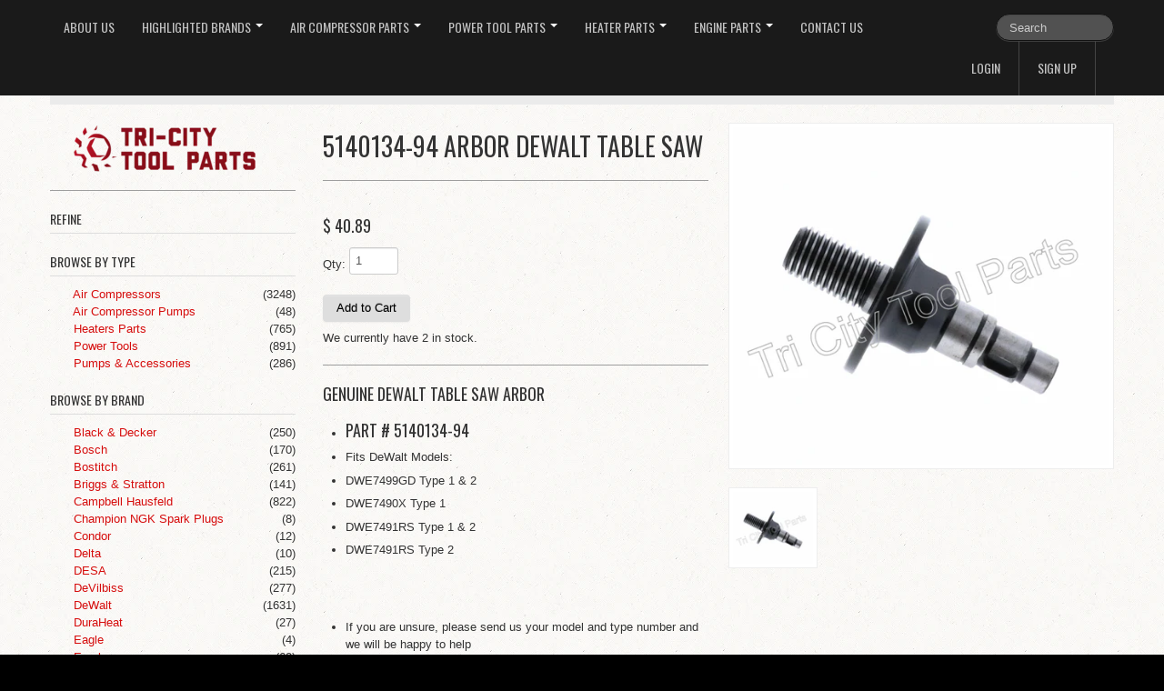

--- FILE ---
content_type: text/html; charset=utf-8
request_url: https://tricitytoolparts.com/products/5140134-94-arbor-dewalt-table-saw
body_size: 16504
content:
<!DOCTYPE html>
<html lang="en">
<head>
    <meta charset="utf-8">
<meta http-equiv="X-UA-Compatible" content="IE=edge,chrome=1">
<meta name="viewport" content="width=device-width, initial-scale=1, maximum-scale=1">

<!-- Titles -->
<title>
5140134-94 Arbor DEWALT Table Saw &ndash; Tri City Tool Parts, Inc.
</title>

<!-- Meta Descriptions -->


<meta name="description" content="Genuine DeWalt Table Saw Arbor Part # 5140134-94 Fits DeWalt Models:  DWE7499GD Type 1 &amp;amp; 2 DWE7490X Type 1 DWE7491RS Type 1 &amp;amp; 2 DWE7491RS Type 2     If you are unsure, please send us your model and type number and we will be happy to help Contact us   This is an original equipment arbor." />

<link rel="canonical" href="https://tricitytoolparts.com/products/5140134-94-arbor-dewalt-table-saw" />

<!-- Icons -->
<link rel="shortcut icon" type="image/x-icon" href="//tricitytoolparts.com/cdn/shop/t/3/assets/favicon.png?v=94210081493033797721758679185">
<link rel="apple-touch-icon" sizes="57x57" href="//tricitytoolparts.com/cdn/shop/t/3/assets/icon-ip.png?1113">
<link rel="apple-touch-icon" sizes="72x72" href="//tricitytoolparts.com/cdn/shop/t/3/assets/icon-ipad.png?1113">
<link rel="apple-touch-icon" sizes="114x114" href="//tricitytoolparts.com/cdn/shop/t/3/assets/aicon-ip4.png?1113">

<!-- Stylesheets -->
<link href="//tricitytoolparts.com/cdn/shop/t/3/assets/jquery.fancybox.css?v=8757206685042163971408387977" rel="stylesheet" type="text/css" media="all" />
<link href="//tricitytoolparts.com/cdn/shop/t/3/assets/base.css?v=104669191474716700371409842198" rel="stylesheet" type="text/css" media="all" />
<link href="//tricitytoolparts.com/cdn/shop/t/3/assets/customise.css?v=159344161327004801541408387977" rel="stylesheet" type="text/css" media="all" />
<link href="//tricitytoolparts.com/cdn/shop/t/3/assets/theme-settings.css?v=32429214302567534811758679896" rel="stylesheet" type="text/css" media="all" />
<!--[if IE]><link href="//tricitytoolparts.com/cdn/shop/t/3/assets/ie.css?v=170229122150786829051408387979" rel="stylesheet" type="text/css" media="all" /><![endif]-->
<!--[if IE 7]><link href="//tricitytoolparts.com/cdn/shop/t/3/assets/ie7.css?v=117070733718145669071408387979" rel="stylesheet" type="text/css" media="all" /><![endif]-->

<!-- Jquery -->
<script src="//tricitytoolparts.com/cdn/shop/t/3/assets/modernizr.js?v=175547457785118201401408387978" type="text/javascript"></script>
<script src="//tricitytoolparts.com/cdn/shop/t/3/assets/jquery-1.8.3.min.js?v=3219234234076857811408387977" type="text/javascript"></script>

<!-- Web Fonts -->
	

	
			
		
		<link rel="stylesheet" type="text/css" href="//fonts.googleapis.com/css?family=Oswald:300,400,700">
		
		
		<link rel="stylesheet" type="text/css" href="//fonts.googleapis.com/css?family=Oswald:300,400,700">
		
		
		<link rel="stylesheet" type="text/css" href="//fonts.googleapis.com/css?family=Oswald:300,400,700">
			
	

<!-- Customer Javascripts -->




	<script>window.performance && window.performance.mark && window.performance.mark('shopify.content_for_header.start');</script><meta id="shopify-digital-wallet" name="shopify-digital-wallet" content="/6221745/digital_wallets/dialog">
<meta name="shopify-checkout-api-token" content="b8ebb5c010b1b46a83cad09d9ea60c0f">
<meta id="in-context-paypal-metadata" data-shop-id="6221745" data-venmo-supported="true" data-environment="production" data-locale="en_US" data-paypal-v4="true" data-currency="USD">
<link rel="alternate" type="application/json+oembed" href="https://tricitytoolparts.com/products/5140134-94-arbor-dewalt-table-saw.oembed">
<script async="async" src="/checkouts/internal/preloads.js?locale=en-US"></script>
<link rel="preconnect" href="https://shop.app" crossorigin="anonymous">
<script async="async" src="https://shop.app/checkouts/internal/preloads.js?locale=en-US&shop_id=6221745" crossorigin="anonymous"></script>
<script id="shopify-features" type="application/json">{"accessToken":"b8ebb5c010b1b46a83cad09d9ea60c0f","betas":["rich-media-storefront-analytics"],"domain":"tricitytoolparts.com","predictiveSearch":true,"shopId":6221745,"locale":"en"}</script>
<script>var Shopify = Shopify || {};
Shopify.shop = "tri-city-tools.myshopify.com";
Shopify.locale = "en";
Shopify.currency = {"active":"USD","rate":"1.0"};
Shopify.country = "US";
Shopify.theme = {"name":"Lucid One","id":10158471,"schema_name":null,"schema_version":null,"theme_store_id":497,"role":"main"};
Shopify.theme.handle = "null";
Shopify.theme.style = {"id":null,"handle":null};
Shopify.cdnHost = "tricitytoolparts.com/cdn";
Shopify.routes = Shopify.routes || {};
Shopify.routes.root = "/";</script>
<script type="module">!function(o){(o.Shopify=o.Shopify||{}).modules=!0}(window);</script>
<script>!function(o){function n(){var o=[];function n(){o.push(Array.prototype.slice.apply(arguments))}return n.q=o,n}var t=o.Shopify=o.Shopify||{};t.loadFeatures=n(),t.autoloadFeatures=n()}(window);</script>
<script>
  window.ShopifyPay = window.ShopifyPay || {};
  window.ShopifyPay.apiHost = "shop.app\/pay";
  window.ShopifyPay.redirectState = null;
</script>
<script id="shop-js-analytics" type="application/json">{"pageType":"product"}</script>
<script defer="defer" async type="module" src="//tricitytoolparts.com/cdn/shopifycloud/shop-js/modules/v2/client.init-shop-cart-sync_CG-L-Qzi.en.esm.js"></script>
<script defer="defer" async type="module" src="//tricitytoolparts.com/cdn/shopifycloud/shop-js/modules/v2/chunk.common_B8yXDTDb.esm.js"></script>
<script type="module">
  await import("//tricitytoolparts.com/cdn/shopifycloud/shop-js/modules/v2/client.init-shop-cart-sync_CG-L-Qzi.en.esm.js");
await import("//tricitytoolparts.com/cdn/shopifycloud/shop-js/modules/v2/chunk.common_B8yXDTDb.esm.js");

  window.Shopify.SignInWithShop?.initShopCartSync?.({"fedCMEnabled":true,"windoidEnabled":true});

</script>
<script>
  window.Shopify = window.Shopify || {};
  if (!window.Shopify.featureAssets) window.Shopify.featureAssets = {};
  window.Shopify.featureAssets['shop-js'] = {"shop-cart-sync":["modules/v2/client.shop-cart-sync_C7TtgCZT.en.esm.js","modules/v2/chunk.common_B8yXDTDb.esm.js"],"shop-button":["modules/v2/client.shop-button_aOcg-RjH.en.esm.js","modules/v2/chunk.common_B8yXDTDb.esm.js"],"init-shop-email-lookup-coordinator":["modules/v2/client.init-shop-email-lookup-coordinator_D-37GF_a.en.esm.js","modules/v2/chunk.common_B8yXDTDb.esm.js"],"init-fed-cm":["modules/v2/client.init-fed-cm_DGh7x7ZX.en.esm.js","modules/v2/chunk.common_B8yXDTDb.esm.js"],"init-windoid":["modules/v2/client.init-windoid_C5PxDKWE.en.esm.js","modules/v2/chunk.common_B8yXDTDb.esm.js"],"shop-toast-manager":["modules/v2/client.shop-toast-manager_BmSBWum3.en.esm.js","modules/v2/chunk.common_B8yXDTDb.esm.js"],"shop-cash-offers":["modules/v2/client.shop-cash-offers_DkchToOx.en.esm.js","modules/v2/chunk.common_B8yXDTDb.esm.js","modules/v2/chunk.modal_dvVUSHam.esm.js"],"init-shop-cart-sync":["modules/v2/client.init-shop-cart-sync_CG-L-Qzi.en.esm.js","modules/v2/chunk.common_B8yXDTDb.esm.js"],"avatar":["modules/v2/client.avatar_BTnouDA3.en.esm.js"],"shop-login-button":["modules/v2/client.shop-login-button_DrVPCwAQ.en.esm.js","modules/v2/chunk.common_B8yXDTDb.esm.js","modules/v2/chunk.modal_dvVUSHam.esm.js"],"pay-button":["modules/v2/client.pay-button_Cw45D1uM.en.esm.js","modules/v2/chunk.common_B8yXDTDb.esm.js"],"init-customer-accounts":["modules/v2/client.init-customer-accounts_BNYsaOzg.en.esm.js","modules/v2/client.shop-login-button_DrVPCwAQ.en.esm.js","modules/v2/chunk.common_B8yXDTDb.esm.js","modules/v2/chunk.modal_dvVUSHam.esm.js"],"checkout-modal":["modules/v2/client.checkout-modal_NoX7b1qq.en.esm.js","modules/v2/chunk.common_B8yXDTDb.esm.js","modules/v2/chunk.modal_dvVUSHam.esm.js"],"init-customer-accounts-sign-up":["modules/v2/client.init-customer-accounts-sign-up_pIEGEpjr.en.esm.js","modules/v2/client.shop-login-button_DrVPCwAQ.en.esm.js","modules/v2/chunk.common_B8yXDTDb.esm.js","modules/v2/chunk.modal_dvVUSHam.esm.js"],"init-shop-for-new-customer-accounts":["modules/v2/client.init-shop-for-new-customer-accounts_BIu2e6le.en.esm.js","modules/v2/client.shop-login-button_DrVPCwAQ.en.esm.js","modules/v2/chunk.common_B8yXDTDb.esm.js","modules/v2/chunk.modal_dvVUSHam.esm.js"],"shop-follow-button":["modules/v2/client.shop-follow-button_B6YY9G4U.en.esm.js","modules/v2/chunk.common_B8yXDTDb.esm.js","modules/v2/chunk.modal_dvVUSHam.esm.js"],"lead-capture":["modules/v2/client.lead-capture_o2hOda6W.en.esm.js","modules/v2/chunk.common_B8yXDTDb.esm.js","modules/v2/chunk.modal_dvVUSHam.esm.js"],"shop-login":["modules/v2/client.shop-login_DA8-MZ-E.en.esm.js","modules/v2/chunk.common_B8yXDTDb.esm.js","modules/v2/chunk.modal_dvVUSHam.esm.js"],"payment-terms":["modules/v2/client.payment-terms_BFsudFhJ.en.esm.js","modules/v2/chunk.common_B8yXDTDb.esm.js","modules/v2/chunk.modal_dvVUSHam.esm.js"]};
</script>
<script>(function() {
  var isLoaded = false;
  function asyncLoad() {
    if (isLoaded) return;
    isLoaded = true;
    var urls = ["\/\/www.powr.io\/powr.js?powr-token=tri-city-tools.myshopify.com\u0026external-type=shopify\u0026shop=tri-city-tools.myshopify.com"];
    for (var i = 0; i < urls.length; i++) {
      var s = document.createElement('script');
      s.type = 'text/javascript';
      s.async = true;
      s.src = urls[i];
      var x = document.getElementsByTagName('script')[0];
      x.parentNode.insertBefore(s, x);
    }
  };
  if(window.attachEvent) {
    window.attachEvent('onload', asyncLoad);
  } else {
    window.addEventListener('load', asyncLoad, false);
  }
})();</script>
<script id="__st">var __st={"a":6221745,"offset":-28800,"reqid":"05a50cb8-c5ee-4b3e-afe0-de78064553ff-1768156485","pageurl":"tricitytoolparts.com\/products\/5140134-94-arbor-dewalt-table-saw","u":"973d26253c94","p":"product","rtyp":"product","rid":6970696368193};</script>
<script>window.ShopifyPaypalV4VisibilityTracking = true;</script>
<script id="captcha-bootstrap">!function(){'use strict';const t='contact',e='account',n='new_comment',o=[[t,t],['blogs',n],['comments',n],[t,'customer']],c=[[e,'customer_login'],[e,'guest_login'],[e,'recover_customer_password'],[e,'create_customer']],r=t=>t.map((([t,e])=>`form[action*='/${t}']:not([data-nocaptcha='true']) input[name='form_type'][value='${e}']`)).join(','),a=t=>()=>t?[...document.querySelectorAll(t)].map((t=>t.form)):[];function s(){const t=[...o],e=r(t);return a(e)}const i='password',u='form_key',d=['recaptcha-v3-token','g-recaptcha-response','h-captcha-response',i],f=()=>{try{return window.sessionStorage}catch{return}},m='__shopify_v',_=t=>t.elements[u];function p(t,e,n=!1){try{const o=window.sessionStorage,c=JSON.parse(o.getItem(e)),{data:r}=function(t){const{data:e,action:n}=t;return t[m]||n?{data:e,action:n}:{data:t,action:n}}(c);for(const[e,n]of Object.entries(r))t.elements[e]&&(t.elements[e].value=n);n&&o.removeItem(e)}catch(o){console.error('form repopulation failed',{error:o})}}const l='form_type',E='cptcha';function T(t){t.dataset[E]=!0}const w=window,h=w.document,L='Shopify',v='ce_forms',y='captcha';let A=!1;((t,e)=>{const n=(g='f06e6c50-85a8-45c8-87d0-21a2b65856fe',I='https://cdn.shopify.com/shopifycloud/storefront-forms-hcaptcha/ce_storefront_forms_captcha_hcaptcha.v1.5.2.iife.js',D={infoText:'Protected by hCaptcha',privacyText:'Privacy',termsText:'Terms'},(t,e,n)=>{const o=w[L][v],c=o.bindForm;if(c)return c(t,g,e,D).then(n);var r;o.q.push([[t,g,e,D],n]),r=I,A||(h.body.append(Object.assign(h.createElement('script'),{id:'captcha-provider',async:!0,src:r})),A=!0)});var g,I,D;w[L]=w[L]||{},w[L][v]=w[L][v]||{},w[L][v].q=[],w[L][y]=w[L][y]||{},w[L][y].protect=function(t,e){n(t,void 0,e),T(t)},Object.freeze(w[L][y]),function(t,e,n,w,h,L){const[v,y,A,g]=function(t,e,n){const i=e?o:[],u=t?c:[],d=[...i,...u],f=r(d),m=r(i),_=r(d.filter((([t,e])=>n.includes(e))));return[a(f),a(m),a(_),s()]}(w,h,L),I=t=>{const e=t.target;return e instanceof HTMLFormElement?e:e&&e.form},D=t=>v().includes(t);t.addEventListener('submit',(t=>{const e=I(t);if(!e)return;const n=D(e)&&!e.dataset.hcaptchaBound&&!e.dataset.recaptchaBound,o=_(e),c=g().includes(e)&&(!o||!o.value);(n||c)&&t.preventDefault(),c&&!n&&(function(t){try{if(!f())return;!function(t){const e=f();if(!e)return;const n=_(t);if(!n)return;const o=n.value;o&&e.removeItem(o)}(t);const e=Array.from(Array(32),(()=>Math.random().toString(36)[2])).join('');!function(t,e){_(t)||t.append(Object.assign(document.createElement('input'),{type:'hidden',name:u})),t.elements[u].value=e}(t,e),function(t,e){const n=f();if(!n)return;const o=[...t.querySelectorAll(`input[type='${i}']`)].map((({name:t})=>t)),c=[...d,...o],r={};for(const[a,s]of new FormData(t).entries())c.includes(a)||(r[a]=s);n.setItem(e,JSON.stringify({[m]:1,action:t.action,data:r}))}(t,e)}catch(e){console.error('failed to persist form',e)}}(e),e.submit())}));const S=(t,e)=>{t&&!t.dataset[E]&&(n(t,e.some((e=>e===t))),T(t))};for(const o of['focusin','change'])t.addEventListener(o,(t=>{const e=I(t);D(e)&&S(e,y())}));const B=e.get('form_key'),M=e.get(l),P=B&&M;t.addEventListener('DOMContentLoaded',(()=>{const t=y();if(P)for(const e of t)e.elements[l].value===M&&p(e,B);[...new Set([...A(),...v().filter((t=>'true'===t.dataset.shopifyCaptcha))])].forEach((e=>S(e,t)))}))}(h,new URLSearchParams(w.location.search),n,t,e,['guest_login'])})(!0,!0)}();</script>
<script integrity="sha256-4kQ18oKyAcykRKYeNunJcIwy7WH5gtpwJnB7kiuLZ1E=" data-source-attribution="shopify.loadfeatures" defer="defer" src="//tricitytoolparts.com/cdn/shopifycloud/storefront/assets/storefront/load_feature-a0a9edcb.js" crossorigin="anonymous"></script>
<script crossorigin="anonymous" defer="defer" src="//tricitytoolparts.com/cdn/shopifycloud/storefront/assets/shopify_pay/storefront-65b4c6d7.js?v=20250812"></script>
<script data-source-attribution="shopify.dynamic_checkout.dynamic.init">var Shopify=Shopify||{};Shopify.PaymentButton=Shopify.PaymentButton||{isStorefrontPortableWallets:!0,init:function(){window.Shopify.PaymentButton.init=function(){};var t=document.createElement("script");t.src="https://tricitytoolparts.com/cdn/shopifycloud/portable-wallets/latest/portable-wallets.en.js",t.type="module",document.head.appendChild(t)}};
</script>
<script data-source-attribution="shopify.dynamic_checkout.buyer_consent">
  function portableWalletsHideBuyerConsent(e){var t=document.getElementById("shopify-buyer-consent"),n=document.getElementById("shopify-subscription-policy-button");t&&n&&(t.classList.add("hidden"),t.setAttribute("aria-hidden","true"),n.removeEventListener("click",e))}function portableWalletsShowBuyerConsent(e){var t=document.getElementById("shopify-buyer-consent"),n=document.getElementById("shopify-subscription-policy-button");t&&n&&(t.classList.remove("hidden"),t.removeAttribute("aria-hidden"),n.addEventListener("click",e))}window.Shopify?.PaymentButton&&(window.Shopify.PaymentButton.hideBuyerConsent=portableWalletsHideBuyerConsent,window.Shopify.PaymentButton.showBuyerConsent=portableWalletsShowBuyerConsent);
</script>
<script data-source-attribution="shopify.dynamic_checkout.cart.bootstrap">document.addEventListener("DOMContentLoaded",(function(){function t(){return document.querySelector("shopify-accelerated-checkout-cart, shopify-accelerated-checkout")}if(t())Shopify.PaymentButton.init();else{new MutationObserver((function(e,n){t()&&(Shopify.PaymentButton.init(),n.disconnect())})).observe(document.body,{childList:!0,subtree:!0})}}));
</script>
<link id="shopify-accelerated-checkout-styles" rel="stylesheet" media="screen" href="https://tricitytoolparts.com/cdn/shopifycloud/portable-wallets/latest/accelerated-checkout-backwards-compat.css" crossorigin="anonymous">
<style id="shopify-accelerated-checkout-cart">
        #shopify-buyer-consent {
  margin-top: 1em;
  display: inline-block;
  width: 100%;
}

#shopify-buyer-consent.hidden {
  display: none;
}

#shopify-subscription-policy-button {
  background: none;
  border: none;
  padding: 0;
  text-decoration: underline;
  font-size: inherit;
  cursor: pointer;
}

#shopify-subscription-policy-button::before {
  box-shadow: none;
}

      </style>

<script>window.performance && window.performance.mark && window.performance.mark('shopify.content_for_header.end');</script>
  
  
      <!-- Sharpspring -->

  
  <script type="text/javascript">
var _ss = _ss || [];
_ss.push(['_setDomain', 'https://koi-1AZW3UU.sharpspring.com/net']);
_ss.push(['_setAccount', 'KOI-1Q91EC8']);
_ss.push(['_trackPageView']);
(function() {
    var ss = document.createElement('script');
    ss.type = 'text/javascript'; ss.async = true;
    ss.src = ('https:' == document.location.protocol ? 'https://' : 'http://') + 'koi-1AZW3UU.sharpspring.com/client/ss.js?ver=1.1.1';
    var scr = document.getElementsByTagName('script')[0];
    scr.parentNode.insertBefore(ss, scr);
})();
</script>

  
<meta property="og:image" content="https://cdn.shopify.com/s/files/1/0622/1745/files/Screenshot2023-07-23at9.29.49PM.png?v=1690172996" />
<meta property="og:image:secure_url" content="https://cdn.shopify.com/s/files/1/0622/1745/files/Screenshot2023-07-23at9.29.49PM.png?v=1690172996" />
<meta property="og:image:width" content="1032" />
<meta property="og:image:height" content="924" />
<link href="https://monorail-edge.shopifysvc.com" rel="dns-prefetch">
<script>(function(){if ("sendBeacon" in navigator && "performance" in window) {try {var session_token_from_headers = performance.getEntriesByType('navigation')[0].serverTiming.find(x => x.name == '_s').description;} catch {var session_token_from_headers = undefined;}var session_cookie_matches = document.cookie.match(/_shopify_s=([^;]*)/);var session_token_from_cookie = session_cookie_matches && session_cookie_matches.length === 2 ? session_cookie_matches[1] : "";var session_token = session_token_from_headers || session_token_from_cookie || "";function handle_abandonment_event(e) {var entries = performance.getEntries().filter(function(entry) {return /monorail-edge.shopifysvc.com/.test(entry.name);});if (!window.abandonment_tracked && entries.length === 0) {window.abandonment_tracked = true;var currentMs = Date.now();var navigation_start = performance.timing.navigationStart;var payload = {shop_id: 6221745,url: window.location.href,navigation_start,duration: currentMs - navigation_start,session_token,page_type: "product"};window.navigator.sendBeacon("https://monorail-edge.shopifysvc.com/v1/produce", JSON.stringify({schema_id: "online_store_buyer_site_abandonment/1.1",payload: payload,metadata: {event_created_at_ms: currentMs,event_sent_at_ms: currentMs}}));}}window.addEventListener('pagehide', handle_abandonment_event);}}());</script>
<script id="web-pixels-manager-setup">(function e(e,d,r,n,o){if(void 0===o&&(o={}),!Boolean(null===(a=null===(i=window.Shopify)||void 0===i?void 0:i.analytics)||void 0===a?void 0:a.replayQueue)){var i,a;window.Shopify=window.Shopify||{};var t=window.Shopify;t.analytics=t.analytics||{};var s=t.analytics;s.replayQueue=[],s.publish=function(e,d,r){return s.replayQueue.push([e,d,r]),!0};try{self.performance.mark("wpm:start")}catch(e){}var l=function(){var e={modern:/Edge?\/(1{2}[4-9]|1[2-9]\d|[2-9]\d{2}|\d{4,})\.\d+(\.\d+|)|Firefox\/(1{2}[4-9]|1[2-9]\d|[2-9]\d{2}|\d{4,})\.\d+(\.\d+|)|Chrom(ium|e)\/(9{2}|\d{3,})\.\d+(\.\d+|)|(Maci|X1{2}).+ Version\/(15\.\d+|(1[6-9]|[2-9]\d|\d{3,})\.\d+)([,.]\d+|)( \(\w+\)|)( Mobile\/\w+|) Safari\/|Chrome.+OPR\/(9{2}|\d{3,})\.\d+\.\d+|(CPU[ +]OS|iPhone[ +]OS|CPU[ +]iPhone|CPU IPhone OS|CPU iPad OS)[ +]+(15[._]\d+|(1[6-9]|[2-9]\d|\d{3,})[._]\d+)([._]\d+|)|Android:?[ /-](13[3-9]|1[4-9]\d|[2-9]\d{2}|\d{4,})(\.\d+|)(\.\d+|)|Android.+Firefox\/(13[5-9]|1[4-9]\d|[2-9]\d{2}|\d{4,})\.\d+(\.\d+|)|Android.+Chrom(ium|e)\/(13[3-9]|1[4-9]\d|[2-9]\d{2}|\d{4,})\.\d+(\.\d+|)|SamsungBrowser\/([2-9]\d|\d{3,})\.\d+/,legacy:/Edge?\/(1[6-9]|[2-9]\d|\d{3,})\.\d+(\.\d+|)|Firefox\/(5[4-9]|[6-9]\d|\d{3,})\.\d+(\.\d+|)|Chrom(ium|e)\/(5[1-9]|[6-9]\d|\d{3,})\.\d+(\.\d+|)([\d.]+$|.*Safari\/(?![\d.]+ Edge\/[\d.]+$))|(Maci|X1{2}).+ Version\/(10\.\d+|(1[1-9]|[2-9]\d|\d{3,})\.\d+)([,.]\d+|)( \(\w+\)|)( Mobile\/\w+|) Safari\/|Chrome.+OPR\/(3[89]|[4-9]\d|\d{3,})\.\d+\.\d+|(CPU[ +]OS|iPhone[ +]OS|CPU[ +]iPhone|CPU IPhone OS|CPU iPad OS)[ +]+(10[._]\d+|(1[1-9]|[2-9]\d|\d{3,})[._]\d+)([._]\d+|)|Android:?[ /-](13[3-9]|1[4-9]\d|[2-9]\d{2}|\d{4,})(\.\d+|)(\.\d+|)|Mobile Safari.+OPR\/([89]\d|\d{3,})\.\d+\.\d+|Android.+Firefox\/(13[5-9]|1[4-9]\d|[2-9]\d{2}|\d{4,})\.\d+(\.\d+|)|Android.+Chrom(ium|e)\/(13[3-9]|1[4-9]\d|[2-9]\d{2}|\d{4,})\.\d+(\.\d+|)|Android.+(UC? ?Browser|UCWEB|U3)[ /]?(15\.([5-9]|\d{2,})|(1[6-9]|[2-9]\d|\d{3,})\.\d+)\.\d+|SamsungBrowser\/(5\.\d+|([6-9]|\d{2,})\.\d+)|Android.+MQ{2}Browser\/(14(\.(9|\d{2,})|)|(1[5-9]|[2-9]\d|\d{3,})(\.\d+|))(\.\d+|)|K[Aa][Ii]OS\/(3\.\d+|([4-9]|\d{2,})\.\d+)(\.\d+|)/},d=e.modern,r=e.legacy,n=navigator.userAgent;return n.match(d)?"modern":n.match(r)?"legacy":"unknown"}(),u="modern"===l?"modern":"legacy",c=(null!=n?n:{modern:"",legacy:""})[u],f=function(e){return[e.baseUrl,"/wpm","/b",e.hashVersion,"modern"===e.buildTarget?"m":"l",".js"].join("")}({baseUrl:d,hashVersion:r,buildTarget:u}),m=function(e){var d=e.version,r=e.bundleTarget,n=e.surface,o=e.pageUrl,i=e.monorailEndpoint;return{emit:function(e){var a=e.status,t=e.errorMsg,s=(new Date).getTime(),l=JSON.stringify({metadata:{event_sent_at_ms:s},events:[{schema_id:"web_pixels_manager_load/3.1",payload:{version:d,bundle_target:r,page_url:o,status:a,surface:n,error_msg:t},metadata:{event_created_at_ms:s}}]});if(!i)return console&&console.warn&&console.warn("[Web Pixels Manager] No Monorail endpoint provided, skipping logging."),!1;try{return self.navigator.sendBeacon.bind(self.navigator)(i,l)}catch(e){}var u=new XMLHttpRequest;try{return u.open("POST",i,!0),u.setRequestHeader("Content-Type","text/plain"),u.send(l),!0}catch(e){return console&&console.warn&&console.warn("[Web Pixels Manager] Got an unhandled error while logging to Monorail."),!1}}}}({version:r,bundleTarget:l,surface:e.surface,pageUrl:self.location.href,monorailEndpoint:e.monorailEndpoint});try{o.browserTarget=l,function(e){var d=e.src,r=e.async,n=void 0===r||r,o=e.onload,i=e.onerror,a=e.sri,t=e.scriptDataAttributes,s=void 0===t?{}:t,l=document.createElement("script"),u=document.querySelector("head"),c=document.querySelector("body");if(l.async=n,l.src=d,a&&(l.integrity=a,l.crossOrigin="anonymous"),s)for(var f in s)if(Object.prototype.hasOwnProperty.call(s,f))try{l.dataset[f]=s[f]}catch(e){}if(o&&l.addEventListener("load",o),i&&l.addEventListener("error",i),u)u.appendChild(l);else{if(!c)throw new Error("Did not find a head or body element to append the script");c.appendChild(l)}}({src:f,async:!0,onload:function(){if(!function(){var e,d;return Boolean(null===(d=null===(e=window.Shopify)||void 0===e?void 0:e.analytics)||void 0===d?void 0:d.initialized)}()){var d=window.webPixelsManager.init(e)||void 0;if(d){var r=window.Shopify.analytics;r.replayQueue.forEach((function(e){var r=e[0],n=e[1],o=e[2];d.publishCustomEvent(r,n,o)})),r.replayQueue=[],r.publish=d.publishCustomEvent,r.visitor=d.visitor,r.initialized=!0}}},onerror:function(){return m.emit({status:"failed",errorMsg:"".concat(f," has failed to load")})},sri:function(e){var d=/^sha384-[A-Za-z0-9+/=]+$/;return"string"==typeof e&&d.test(e)}(c)?c:"",scriptDataAttributes:o}),m.emit({status:"loading"})}catch(e){m.emit({status:"failed",errorMsg:(null==e?void 0:e.message)||"Unknown error"})}}})({shopId: 6221745,storefrontBaseUrl: "https://tricitytoolparts.com",extensionsBaseUrl: "https://extensions.shopifycdn.com/cdn/shopifycloud/web-pixels-manager",monorailEndpoint: "https://monorail-edge.shopifysvc.com/unstable/produce_batch",surface: "storefront-renderer",enabledBetaFlags: ["2dca8a86","a0d5f9d2"],webPixelsConfigList: [{"id":"75169857","eventPayloadVersion":"v1","runtimeContext":"LAX","scriptVersion":"1","type":"CUSTOM","privacyPurposes":["ANALYTICS"],"name":"Google Analytics tag (migrated)"},{"id":"shopify-app-pixel","configuration":"{}","eventPayloadVersion":"v1","runtimeContext":"STRICT","scriptVersion":"0450","apiClientId":"shopify-pixel","type":"APP","privacyPurposes":["ANALYTICS","MARKETING"]},{"id":"shopify-custom-pixel","eventPayloadVersion":"v1","runtimeContext":"LAX","scriptVersion":"0450","apiClientId":"shopify-pixel","type":"CUSTOM","privacyPurposes":["ANALYTICS","MARKETING"]}],isMerchantRequest: false,initData: {"shop":{"name":"Tri City Tool Parts, Inc.","paymentSettings":{"currencyCode":"USD"},"myshopifyDomain":"tri-city-tools.myshopify.com","countryCode":"US","storefrontUrl":"https:\/\/tricitytoolparts.com"},"customer":null,"cart":null,"checkout":null,"productVariants":[{"price":{"amount":40.89,"currencyCode":"USD"},"product":{"title":"5140134-94 Arbor DEWALT Table Saw","vendor":"Dewalt","id":"6970696368193","untranslatedTitle":"5140134-94 Arbor DEWALT Table Saw","url":"\/products\/5140134-94-arbor-dewalt-table-saw","type":"Power Tools"},"id":"40464386195521","image":{"src":"\/\/tricitytoolparts.com\/cdn\/shop\/files\/Screenshot2023-07-23at9.29.49PM.png?v=1690172996"},"sku":"","title":"Default Title","untranslatedTitle":"Default Title"}],"purchasingCompany":null},},"https://tricitytoolparts.com/cdn","7cecd0b6w90c54c6cpe92089d5m57a67346",{"modern":"","legacy":""},{"shopId":"6221745","storefrontBaseUrl":"https:\/\/tricitytoolparts.com","extensionBaseUrl":"https:\/\/extensions.shopifycdn.com\/cdn\/shopifycloud\/web-pixels-manager","surface":"storefront-renderer","enabledBetaFlags":"[\"2dca8a86\", \"a0d5f9d2\"]","isMerchantRequest":"false","hashVersion":"7cecd0b6w90c54c6cpe92089d5m57a67346","publish":"custom","events":"[[\"page_viewed\",{}],[\"product_viewed\",{\"productVariant\":{\"price\":{\"amount\":40.89,\"currencyCode\":\"USD\"},\"product\":{\"title\":\"5140134-94 Arbor DEWALT Table Saw\",\"vendor\":\"Dewalt\",\"id\":\"6970696368193\",\"untranslatedTitle\":\"5140134-94 Arbor DEWALT Table Saw\",\"url\":\"\/products\/5140134-94-arbor-dewalt-table-saw\",\"type\":\"Power Tools\"},\"id\":\"40464386195521\",\"image\":{\"src\":\"\/\/tricitytoolparts.com\/cdn\/shop\/files\/Screenshot2023-07-23at9.29.49PM.png?v=1690172996\"},\"sku\":\"\",\"title\":\"Default Title\",\"untranslatedTitle\":\"Default Title\"}}]]"});</script><script>
  window.ShopifyAnalytics = window.ShopifyAnalytics || {};
  window.ShopifyAnalytics.meta = window.ShopifyAnalytics.meta || {};
  window.ShopifyAnalytics.meta.currency = 'USD';
  var meta = {"product":{"id":6970696368193,"gid":"gid:\/\/shopify\/Product\/6970696368193","vendor":"Dewalt","type":"Power Tools","handle":"5140134-94-arbor-dewalt-table-saw","variants":[{"id":40464386195521,"price":4089,"name":"5140134-94 Arbor DEWALT Table Saw","public_title":null,"sku":""}],"remote":false},"page":{"pageType":"product","resourceType":"product","resourceId":6970696368193,"requestId":"05a50cb8-c5ee-4b3e-afe0-de78064553ff-1768156485"}};
  for (var attr in meta) {
    window.ShopifyAnalytics.meta[attr] = meta[attr];
  }
</script>
<script class="analytics">
  (function () {
    var customDocumentWrite = function(content) {
      var jquery = null;

      if (window.jQuery) {
        jquery = window.jQuery;
      } else if (window.Checkout && window.Checkout.$) {
        jquery = window.Checkout.$;
      }

      if (jquery) {
        jquery('body').append(content);
      }
    };

    var hasLoggedConversion = function(token) {
      if (token) {
        return document.cookie.indexOf('loggedConversion=' + token) !== -1;
      }
      return false;
    }

    var setCookieIfConversion = function(token) {
      if (token) {
        var twoMonthsFromNow = new Date(Date.now());
        twoMonthsFromNow.setMonth(twoMonthsFromNow.getMonth() + 2);

        document.cookie = 'loggedConversion=' + token + '; expires=' + twoMonthsFromNow;
      }
    }

    var trekkie = window.ShopifyAnalytics.lib = window.trekkie = window.trekkie || [];
    if (trekkie.integrations) {
      return;
    }
    trekkie.methods = [
      'identify',
      'page',
      'ready',
      'track',
      'trackForm',
      'trackLink'
    ];
    trekkie.factory = function(method) {
      return function() {
        var args = Array.prototype.slice.call(arguments);
        args.unshift(method);
        trekkie.push(args);
        return trekkie;
      };
    };
    for (var i = 0; i < trekkie.methods.length; i++) {
      var key = trekkie.methods[i];
      trekkie[key] = trekkie.factory(key);
    }
    trekkie.load = function(config) {
      trekkie.config = config || {};
      trekkie.config.initialDocumentCookie = document.cookie;
      var first = document.getElementsByTagName('script')[0];
      var script = document.createElement('script');
      script.type = 'text/javascript';
      script.onerror = function(e) {
        var scriptFallback = document.createElement('script');
        scriptFallback.type = 'text/javascript';
        scriptFallback.onerror = function(error) {
                var Monorail = {
      produce: function produce(monorailDomain, schemaId, payload) {
        var currentMs = new Date().getTime();
        var event = {
          schema_id: schemaId,
          payload: payload,
          metadata: {
            event_created_at_ms: currentMs,
            event_sent_at_ms: currentMs
          }
        };
        return Monorail.sendRequest("https://" + monorailDomain + "/v1/produce", JSON.stringify(event));
      },
      sendRequest: function sendRequest(endpointUrl, payload) {
        // Try the sendBeacon API
        if (window && window.navigator && typeof window.navigator.sendBeacon === 'function' && typeof window.Blob === 'function' && !Monorail.isIos12()) {
          var blobData = new window.Blob([payload], {
            type: 'text/plain'
          });

          if (window.navigator.sendBeacon(endpointUrl, blobData)) {
            return true;
          } // sendBeacon was not successful

        } // XHR beacon

        var xhr = new XMLHttpRequest();

        try {
          xhr.open('POST', endpointUrl);
          xhr.setRequestHeader('Content-Type', 'text/plain');
          xhr.send(payload);
        } catch (e) {
          console.log(e);
        }

        return false;
      },
      isIos12: function isIos12() {
        return window.navigator.userAgent.lastIndexOf('iPhone; CPU iPhone OS 12_') !== -1 || window.navigator.userAgent.lastIndexOf('iPad; CPU OS 12_') !== -1;
      }
    };
    Monorail.produce('monorail-edge.shopifysvc.com',
      'trekkie_storefront_load_errors/1.1',
      {shop_id: 6221745,
      theme_id: 10158471,
      app_name: "storefront",
      context_url: window.location.href,
      source_url: "//tricitytoolparts.com/cdn/s/trekkie.storefront.05c509f133afcfb9f2a8aef7ef881fd109f9b92e.min.js"});

        };
        scriptFallback.async = true;
        scriptFallback.src = '//tricitytoolparts.com/cdn/s/trekkie.storefront.05c509f133afcfb9f2a8aef7ef881fd109f9b92e.min.js';
        first.parentNode.insertBefore(scriptFallback, first);
      };
      script.async = true;
      script.src = '//tricitytoolparts.com/cdn/s/trekkie.storefront.05c509f133afcfb9f2a8aef7ef881fd109f9b92e.min.js';
      first.parentNode.insertBefore(script, first);
    };
    trekkie.load(
      {"Trekkie":{"appName":"storefront","development":false,"defaultAttributes":{"shopId":6221745,"isMerchantRequest":null,"themeId":10158471,"themeCityHash":"17261620200385016943","contentLanguage":"en","currency":"USD","eventMetadataId":"b825ed51-a277-4dc3-9d0b-05e75249e4bb"},"isServerSideCookieWritingEnabled":true,"monorailRegion":"shop_domain","enabledBetaFlags":["65f19447"]},"Session Attribution":{},"S2S":{"facebookCapiEnabled":false,"source":"trekkie-storefront-renderer","apiClientId":580111}}
    );

    var loaded = false;
    trekkie.ready(function() {
      if (loaded) return;
      loaded = true;

      window.ShopifyAnalytics.lib = window.trekkie;

      var originalDocumentWrite = document.write;
      document.write = customDocumentWrite;
      try { window.ShopifyAnalytics.merchantGoogleAnalytics.call(this); } catch(error) {};
      document.write = originalDocumentWrite;

      window.ShopifyAnalytics.lib.page(null,{"pageType":"product","resourceType":"product","resourceId":6970696368193,"requestId":"05a50cb8-c5ee-4b3e-afe0-de78064553ff-1768156485","shopifyEmitted":true});

      var match = window.location.pathname.match(/checkouts\/(.+)\/(thank_you|post_purchase)/)
      var token = match? match[1]: undefined;
      if (!hasLoggedConversion(token)) {
        setCookieIfConversion(token);
        window.ShopifyAnalytics.lib.track("Viewed Product",{"currency":"USD","variantId":40464386195521,"productId":6970696368193,"productGid":"gid:\/\/shopify\/Product\/6970696368193","name":"5140134-94 Arbor DEWALT Table Saw","price":"40.89","sku":"","brand":"Dewalt","variant":null,"category":"Power Tools","nonInteraction":true,"remote":false},undefined,undefined,{"shopifyEmitted":true});
      window.ShopifyAnalytics.lib.track("monorail:\/\/trekkie_storefront_viewed_product\/1.1",{"currency":"USD","variantId":40464386195521,"productId":6970696368193,"productGid":"gid:\/\/shopify\/Product\/6970696368193","name":"5140134-94 Arbor DEWALT Table Saw","price":"40.89","sku":"","brand":"Dewalt","variant":null,"category":"Power Tools","nonInteraction":true,"remote":false,"referer":"https:\/\/tricitytoolparts.com\/products\/5140134-94-arbor-dewalt-table-saw"});
      }
    });


        var eventsListenerScript = document.createElement('script');
        eventsListenerScript.async = true;
        eventsListenerScript.src = "//tricitytoolparts.com/cdn/shopifycloud/storefront/assets/shop_events_listener-3da45d37.js";
        document.getElementsByTagName('head')[0].appendChild(eventsListenerScript);

})();</script>
  <script>
  if (!window.ga || (window.ga && typeof window.ga !== 'function')) {
    window.ga = function ga() {
      (window.ga.q = window.ga.q || []).push(arguments);
      if (window.Shopify && window.Shopify.analytics && typeof window.Shopify.analytics.publish === 'function') {
        window.Shopify.analytics.publish("ga_stub_called", {}, {sendTo: "google_osp_migration"});
      }
      console.error("Shopify's Google Analytics stub called with:", Array.from(arguments), "\nSee https://help.shopify.com/manual/promoting-marketing/pixels/pixel-migration#google for more information.");
    };
    if (window.Shopify && window.Shopify.analytics && typeof window.Shopify.analytics.publish === 'function') {
      window.Shopify.analytics.publish("ga_stub_initialized", {}, {sendTo: "google_osp_migration"});
    }
  }
</script>
<script
  defer
  src="https://tricitytoolparts.com/cdn/shopifycloud/perf-kit/shopify-perf-kit-3.0.3.min.js"
  data-application="storefront-renderer"
  data-shop-id="6221745"
  data-render-region="gcp-us-central1"
  data-page-type="product"
  data-theme-instance-id="10158471"
  data-theme-name=""
  data-theme-version=""
  data-monorail-region="shop_domain"
  data-resource-timing-sampling-rate="10"
  data-shs="true"
  data-shs-beacon="true"
  data-shs-export-with-fetch="true"
  data-shs-logs-sample-rate="1"
  data-shs-beacon-endpoint="https://tricitytoolparts.com/api/collect"
></script>
</head>
<body>
	<div id="container-wrap">
		<div id="main" class="tab-side-pad fixed-nav"> <!-- main content wrap for sticky footer-->
			<!-- NAV BAR -->
			<div class="navbar navbar-inverse navbar-fixed-top">
				<div class="navbar-inner">
					<div class="container">
						<!-- COLLAPSE BUTTON -->
						<a class="btn btn-navbar" data-toggle="collapse" data-target=".nav-collapse">
							<span class="icon-bar"></span>
							<span class="icon-bar"></span>
							<span class="icon-bar"></span>
						</a>
						<div class="nav-collapse collapse">
							<!-- LOGO IN NAV BAR -->
							
							<!-- MAIN NAVIGATION -->
							<ul class="nav">
								

								
								
								<li >
									<a href="/pages/about-us" title="View About Us">About Us</a>        
								</li>    
								
								

								
								

								<li class="dropdown" id="menu2" >
									<a class="dropdown-toggle" data-toggle="dropdown" data-hover="dropdown" data-delay="1000"  
data-close-others="false" href="#menu2" title="View Highlighted Brands">
										Highlighted Brands
										<b class="caret"></b>
									</a>
									<!-- DROPDOWN MENU -->
									
									<ul class="dropdown-menu">
										
										<li><a href="/collections/black-decker" title="View Black & Decker">Black & Decker</a></li>
										
										<li><a href="/collections/briggs-stratton" title="View Briggs & Stratton">Briggs & Stratton</a></li>
										
										<li><a href="/collections/campbell-hausfeld" title="View Campbell Hausfeld">Campbell Hausfeld</a></li>
										
										<li><a href="/collections/desa" title="View Desa">Desa</a></li>
										
										<li><a href="/collections/dewalt" title="View DeWalt">DeWalt</a></li>
										
										<li><a href="/collections/duraheat" title="View DuraHeat">DuraHeat</a></li>
										
										<li><a href="/collections/jenny" title="View Jenny">Jenny</a></li>
										
										<li><a href="/collections/mr-heater" title="View Mr. Heater">Mr. Heater</a></li>
										
										<li><a href="/collections/porter-cable" title="View Porter Cable">Porter Cable</a></li>
										
										<li><a href="/collections/rol-air" title="View Rol-Air">Rol-Air</a></li>
										
									</ul>
									
								</li>
								
								

								
								

								<li class="dropdown" id="menu3" >
									<a class="dropdown-toggle" data-toggle="dropdown" data-hover="dropdown" data-delay="1000"  
data-close-others="false" href="#menu3" title="View Air Compressor Parts">
										Air Compressor Parts
										<b class="caret"></b>
									</a>
									<!-- DROPDOWN MENU -->
									
									<ul class="dropdown-menu">
										
										<li><a href="/collections/air-compressor-air-filters/air-compressor-filter" title="View Air Filters">Air Filters</a></li>
										
										<li><a href="/collections/belts/air-compressor-belt" title="View Belts">Belts</a></li>
										
										<li><a href="/collections/capacitors/air-compressor-capacitor" title="View Capacitors">Capacitors</a></li>
										
										<li><a href="/collections/check-valves/air-compressor-cv" title="View Check Valves">Check Valves</a></li>
										
										<li><a href="/collections/feet/air-compressor-feet" title="View Feet">Feet</a></li>
										
										<li><a href="/collections/gauges/air-compressor-gauge" title="View Gauges">Gauges</a></li>
										
										<li><a href="/collections/power-cords/air-comp-cord" title="View Power Cords">Power Cords</a></li>
										
										<li><a href="/collections/pressure-switches/air-comp-switch" title="View Pressure Switches">Pressure Switches</a></li>
										
										<li><a href="/collections/pulleys/air-comp-pulley" title="View Pulleys">Pulleys</a></li>
										
										<li><a href="/collections/air-compressor-pumps/air-compressor-pump" title="View Pumps">Pumps</a></li>
										
										<li><a href="/collections/air-compressor-pump-components/air-compressor-pump-part" title="View Pump Components">Pump Components</a></li>
										
										<li><a href="/collections/manifolds/air-comp-regulator" title="View Regulators / Manifolds">Regulators / Manifolds</a></li>
										
										<li><a href="/collections/safety-valves/air-comp-safety" title="View Safety Valves ">Safety Valves </a></li>
										
										<li><a href="/collections/tank-drain-cocks/air-comp-drain" title="View Tank Drain Cocks">Tank Drain Cocks</a></li>
										
										<li><a href="/collections/throttle-controls/air-comp-control" title="View Throttle Controls">Throttle Controls</a></li>
										
										<li><a href="/collections/air-compressor-tubing-fittings/air-comp-tube" title="View Tubing / Fittings">Tubing / Fittings</a></li>
										
										<li><a href="/collections/unloader-pilot-valves/air-comp-unloader" title="View Unloader / Pilot Valves ">Unloader / Pilot Valves </a></li>
										
										<li><a href="/collections/regulators-water-filters/air-comp-trap" title="View Water Filters / Traps">Water Filters / Traps</a></li>
										
									</ul>
									
								</li>
								
								

								
								

								<li class="dropdown" id="menu4" >
									<a class="dropdown-toggle" data-toggle="dropdown" data-hover="dropdown" data-delay="1000"  
data-close-others="false" href="#menu4" title="View Power Tool Parts">
										Power Tool Parts
										<b class="caret"></b>
									</a>
									<!-- DROPDOWN MENU -->
									
									<ul class="dropdown-menu">
										
										<li><a href="/collections/brushes-caps/brush-cap" title="View Brushes / Caps">Brushes / Caps</a></li>
										
										<li><a href="/collections/chucks-keys/chucks-keys" title="View Chucks / Keys">Chucks / Keys</a></li>
										
										<li><a href="/collections/cords/tool-cord" title="View Cords">Cords</a></li>
										
										<li><a href="/collections/cord-protectors-1/tool-cord-protector" title="View Cord Protectors">Cord Protectors</a></li>
										
										<li><a href="/collections/sander-pads/tool-pad" title="View Sander Pads">Sander Pads</a></li>
										
										<li><a href="/collections/switches/tool-switch" title="View Switches">Switches</a></li>
										
										<li><a href="/collections/tool-parts/tool-part" title="View Tool Parts">Tool Parts</a></li>
										
									</ul>
									
								</li>
								
								

								
								

								<li class="dropdown" id="menu5" >
									<a class="dropdown-toggle" data-toggle="dropdown" data-hover="dropdown" data-delay="1000"  
data-close-others="false" href="#menu5" title="View Heater Parts">
										Heater Parts
										<b class="caret"></b>
									</a>
									<!-- DROPDOWN MENU -->
									
									<ul class="dropdown-menu">
										
										<li><a href="/collections/kerosene-misc/heater-air-filter" title="View Air Filters">Air Filters</a></li>
										
										<li><a href="/collections/kerosene-control-boards/heater-pcb" title="View Control Boards ">Control Boards </a></li>
										
										<li><a href="/collections/kerosene-end-covers-kits/heater-end-cover" title="View End Covers / Adjustment Kits ">End Covers / Adjustment Kits </a></li>
										
										<li><a href="/collections/kerosene-fans/heater-fan" title="View Fans">Fans</a></li>
										
										<li><a href="/collections/kerosene/heater-fuel" title="View Fuel Filters / Components">Fuel Filters / Components</a></li>
										
										<li><a href="/collections/kerosene-gauges/heater-gauge" title="View Gauges">Gauges</a></li>
										
										<li><a href="/collections/kerosene-ignitiers/heater-transformer" title="View Igniters / Transformers">Igniters / Transformers</a></li>
										
										<li><a href="/collections/kerosene-motors/heater-motor" title="View Motors">Motors</a></li>
										
										<li><a href="/collections/kerosene-nozzles/heater-nozzle" title="View Nozzles">Nozzles</a></li>
										
										<li><a href="/collections/natural-gas-pilots/heater-ng-pilot" title="View Natural Gas ODS Pilots">Natural Gas ODS Pilots</a></li>
										
										<li><a href="/collections/propane-pilots/lp-ods-pilot" title="View Propane ODS Pilots">Propane ODS Pilots</a></li>
										
										<li><a href="/collections/heater-photocell-flame-det/heater-photo" title="View Photocells / Flame Det.">Photocells / Flame Det.</a></li>
										
										<li><a href="/collections/kerosene-pump-parts/heater-pump-part" title="View Pump Parts">Pump Parts</a></li>
										
										<li><a href="/collections/kerosene-rotor-kits/heater-rotor" title="View Rotor Kits">Rotor Kits</a></li>
										
										<li><a href="/collections/kerosene-spark-plugs-electrodes-1/heater-sp-plug" title="View Spark Plugs & Electrodes ">Spark Plugs & Electrodes </a></li>
										
										<li><a href="/collections/kerosene-switches-thermostats/heater-switch" title="View Switches & Thermostats ">Switches & Thermostats </a></li>
										
										<li><a href="/collections/propane-thermocouples/heater-thermocouple" title="View Thermocouples">Thermocouples</a></li>
										
									</ul>
									
								</li>
								
								

								
								

								<li class="dropdown" id="menu6" >
									<a class="dropdown-toggle" data-toggle="dropdown" data-hover="dropdown" data-delay="1000"  
data-close-others="false" href="#menu6" title="View Engine Parts">
										Engine Parts
										<b class="caret"></b>
									</a>
									<!-- DROPDOWN MENU -->
									
									<ul class="dropdown-menu">
										
										<li><a href="/collections/air-filters/eng-air-filter" title="View Air Filters">Air Filters</a></li>
										
										<li><a href="/collections/carburetors/carburetors" title="View Carburetors">Carburetors</a></li>
										
										<li><a href="/collections/carburetor-kits-parts/eng-carb-kit" title="View Carburetor Kits & Parts">Carburetor Kits & Parts</a></li>
										
										<li><a href="/collections/engine-parts/eng-part" title="View Engine Parts">Engine Parts</a></li>
										
										<li><a href="/collections/fuel-system-parts/eng-fuel" title="View Fuel System Parts">Fuel System Parts</a></li>
										
										<li><a href="/collections/ignition-parts/eng-ignition" title="View Ignition Parts">Ignition Parts</a></li>
										
										<li><a href="/collections/lubrication-oil-filters/eng-oil" title="View Lubrication / Oil Filters">Lubrication / Oil Filters</a></li>
										
										<li><a href="/collections/muffler-exhaust-parts/eng-muffler" title="View Muffler & Exhaust Parts">Muffler & Exhaust Parts</a></li>
										
										<li><a href="/collections/spark-plugs-1/eng-sp-plug" title="View Spark Plugs">Spark Plugs</a></li>
										
										<li><a href="/collections/starters-starter-parts/starters" title="View Starters & Starter Parts">Starters & Starter Parts</a></li>
										
									</ul>
									
								</li>
								
								

								
								
								<li >
									<a href="/pages/contact-us" title="View Contact Us">Contact Us</a>        
								</li>    
								
								
							</ul>
							
							<!-- SEARCH FIELD-->
							
							<form class="navbar-search pull-right" action="/search" method="get">
								
								<input id="search-input" name="q" type="text" class="search-query" placeholder="Search" data-provide="typeahead" data-source="[]" autocomplete="off">  
                          	</form>
							

							<!-- FEATURES AND ACCOUNT LINKS -->
							
							<ul class="nav account-nav pull-right">
								
								<!--CURRENCY CONVERTER DROPDOWN-->
								

								<!-- CART COUNT -->
								

								<!-- CUSTOMER ACCOUNT LINKS-->
								
								

								<li><a href="/account/login" id="customer_login_link">Login</a></li>
                               
  									<li><a href="/account/register" id="customer_register_link">Sign up</a></li>
									
                              
                              
								
								
                              
  
                       

							</ul><!-- /.nav pull-right -->
							

						</div><!-- /.nav-collapse -->
					</div><!-- /.container-->
				</div><!-- /.navbar-inner -->
			</div><!-- /.navbar-fixed-top -->
			<div class="container btm-m">
				
				<!-- BODY LOGO (ABOVE SLIDER) -->
                
                
				
				<a href="/" title="View Tri City Tool Parts, Inc. homepage" class="logo visible-phone btm-m bl">
					<img src="//tricitytoolparts.com/cdn/shop/t/3/assets/sidebar_logo.png?v=163748117394072414971758679886" alt="Tri City Tool Parts, Inc. Logo">
				</a>
				
				
				<!-- BREADCRUMBS -->
				
				<ul class="breadcrumb hidden-phone">
					<li><a href="/" class="homepage-link" title="Back to the frontpage">Home</a><span class="divider">/</span></li>
					
					
					<li><a href="/collections/types?q=Power%20Tools" title="Power Tools">Power Tools</a><span class="divider">/</span></li>
					
					
					<li>5140134-94 Arbor DEWALT Table Saw</li>    
				</ul>
				

				<!-- CONTENT -->
				<div class="row-fluid">
					<div class="span3 hidden-phone" id="sidebar">

    <!-- SIDEBAR LOGO -->
	
	
	<a class="bl logo l-m" href="/" title="View Tri City Tool Parts, Inc. homepage">
		<img src="//tricitytoolparts.com/cdn/shop/t/3/assets/sidebar_logo.png?v=163748117394072414971758679886" alt="Tri City Tool Parts, Inc. Logo">
	</a>
	
	<hr>
	

	<!-- SIDEBAR LINKLISTS -->
	
	
	
  
  <div class="filter-menu filter-selected- ">
    <div class="filter-group refine-header">
        <h4>Refine</h4>
        
    </div>
    
    
    
    <div class="filter-group filter-group-main">
        <h4>Browse by Type</h4>
        <ul class="nav-main">
            
            
            
            <li class="collection-container air-compressors  ">
                <div class="collection-name">
                    <a href="/collections/air-compressors" title="Air Compressors"><i class="check-icon"></i> Air Compressors</a><span class="collection-count">(3248)</span>
                </div>
            </li>
            
            
            
            
            <li class="collection-container air-compressor-pumps  ">
                <div class="collection-name">
                    <a href="/collections/air-compressor-pumps" title="Air Compressor Pumps"><i class="check-icon"></i> Air Compressor Pumps</a><span class="collection-count">(48)</span>
                </div>
            </li>
            
            
            
            
            <li class="collection-container portable-space-heaters  ">
                <div class="collection-name">
                    <a href="/collections/portable-space-heaters" title="Heaters Parts"><i class="check-icon"></i> Heaters Parts</a><span class="collection-count">(765)</span>
                </div>
            </li>
            
            
            
            
            <li class="collection-container power-tools  ">
                <div class="collection-name">
                    <a href="/collections/power-tools" title="Power Tools"><i class="check-icon"></i> Power Tools</a><span class="collection-count">(891)</span>
                </div>
            </li>
            
            
            
            
            <li class="collection-container pumps-accessories  ">
                <div class="collection-name">
                    <a href="/collections/pumps-accessories" title="Pumps &amp; Accessories"><i class="check-icon"></i> Pumps &amp; Accessories</a><span class="collection-count">(286)</span>
                </div>
            </li>
            
            
        </ul>
    </div>
    
    
    <div class="filter-group filter-group-brand">
        <h4>Browse by Brand</h4>
        <ul class="nav-brand">
            
            
            
            <li class="collection-container black-decker  ">
                <div class="collection-name">
                    <a href="/collections/black-decker" title="Black &amp; Decker"><i class="check-icon"></i> Black &amp; Decker</a><span class="collection-count">(250)</span>
                </div>
            </li>
            
            
            
            
            <li class="collection-container bosch  ">
                <div class="collection-name">
                    <a href="/collections/bosch" title="Bosch"><i class="check-icon"></i> Bosch</a><span class="collection-count">(170)</span>
                </div>
            </li>
            
            
            
            
            <li class="collection-container bostitch  ">
                <div class="collection-name">
                    <a href="/collections/bostitch" title="Bostitch"><i class="check-icon"></i> Bostitch</a><span class="collection-count">(261)</span>
                </div>
            </li>
            
            
            
            
            <li class="collection-container briggs-stratton  ">
                <div class="collection-name">
                    <a href="/collections/briggs-stratton" title="Briggs &amp; Stratton"><i class="check-icon"></i> Briggs &amp; Stratton</a><span class="collection-count">(141)</span>
                </div>
            </li>
            
            
            
            
            <li class="collection-container campbell-hausfeld  ">
                <div class="collection-name">
                    <a href="/collections/campbell-hausfeld" title="Campbell Hausfeld"><i class="check-icon"></i> Campbell Hausfeld</a><span class="collection-count">(822)</span>
                </div>
            </li>
            
            
            
            
            <li class="collection-container champion  ">
                <div class="collection-name">
                    <a href="/collections/champion" title="Champion NGK Spark Plugs"><i class="check-icon"></i> Champion NGK Spark Plugs</a><span class="collection-count">(8)</span>
                </div>
            </li>
            
            
            
            
            <li class="collection-container condor  ">
                <div class="collection-name">
                    <a href="/collections/condor" title="Condor"><i class="check-icon"></i> Condor</a><span class="collection-count">(12)</span>
                </div>
            </li>
            
            
            
            
            <li class="collection-container delta-porter-calbe  ">
                <div class="collection-name">
                    <a href="/collections/delta-porter-calbe" title="Delta"><i class="check-icon"></i> Delta</a><span class="collection-count">(10)</span>
                </div>
            </li>
            
            
            
            
            <li class="collection-container desa  ">
                <div class="collection-name">
                    <a href="/collections/desa" title="DESA"><i class="check-icon"></i> DESA</a><span class="collection-count">(215)</span>
                </div>
            </li>
            
            
            
            
            <li class="collection-container devilbiss  ">
                <div class="collection-name">
                    <a href="/collections/devilbiss" title="DeVilbiss"><i class="check-icon"></i> DeVilbiss</a><span class="collection-count">(277)</span>
                </div>
            </li>
            
            
            
            
            <li class="collection-container dewalt  ">
                <div class="collection-name">
                    <a href="/collections/dewalt" title="DeWalt"><i class="check-icon"></i> DeWalt</a><span class="collection-count">(1631)</span>
                </div>
            </li>
            
            
            
            
            <li class="collection-container duraheat  ">
                <div class="collection-name">
                    <a href="/collections/duraheat" title="DuraHeat"><i class="check-icon"></i> DuraHeat</a><span class="collection-count">(27)</span>
                </div>
            </li>
            
            
            
            
            <li class="collection-container eagle  ">
                <div class="collection-name">
                    <a href="/collections/eagle" title="Eagle"><i class="check-icon"></i> Eagle</a><span class="collection-count">(4)</span>
                </div>
            </li>
            
            
            
            
            <li class="collection-container emglo  ">
                <div class="collection-name">
                    <a href="/collections/emglo" title="Emglo"><i class="check-icon"></i> Emglo</a><span class="collection-count">(60)</span>
                </div>
            </li>
            
            
            
            
            <li class="collection-container enerco  ">
                <div class="collection-name">
                    <a href="/collections/enerco" title="ENERCO"><i class="check-icon"></i> ENERCO</a><span class="collection-count">(229)</span>
                </div>
            </li>
            
            
            
            
            <li class="collection-container furnas  ">
                <div class="collection-name">
                    <a href="/collections/furnas" title="Furnas"><i class="check-icon"></i> Furnas</a><span class="collection-count">(22)</span>
                </div>
            </li>
            
            
            
            
            <li class="collection-container ghp  ">
                <div class="collection-name">
                    <a href="/collections/ghp" title="GHP"><i class="check-icon"></i> GHP</a><span class="collection-count">(14)</span>
                </div>
            </li>
            
            
            
            
            <li class="collection-container hitachi  ">
                <div class="collection-name">
                    <a href="/collections/hitachi" title="Hitachi"><i class="check-icon"></i> Hitachi</a><span class="collection-count">(64)</span>
                </div>
            </li>
            
            
            
            
            <li class="collection-container husky  ">
                <div class="collection-name">
                    <a href="/collections/husky" title="Husky"><i class="check-icon"></i> Husky</a><span class="collection-count">(64)</span>
                </div>
            </li>
            
            
            
            
            <li class="collection-container jenny  ">
                <div class="collection-name">
                    <a href="/collections/jenny" title="Jenny"><i class="check-icon"></i> Jenny</a><span class="collection-count">(224)</span>
                </div>
            </li>
            
            
            
            
            <li class="collection-container maxitrol  ">
                <div class="collection-name">
                    <a href="/collections/maxitrol" title="Maxitrol"><i class="check-icon"></i> Maxitrol</a><span class="collection-count">(3)</span>
                </div>
            </li>
            
            
            
            
            <li class="collection-container ngk  ">
                <div class="collection-name">
                    <a href="/collections/ngk" title="NGK Spark Plugs"><i class="check-icon"></i> NGK Spark Plugs</a><span class="collection-count">(9)</span>
                </div>
            </li>
            
            
            
            
            <li class="collection-container pinnacle  ">
                <div class="collection-name">
                    <a href="/collections/pinnacle" title="Pinnacle"><i class="check-icon"></i> Pinnacle</a><span class="collection-count">(81)</span>
                </div>
            </li>
            
            
            
            
            <li class="collection-container mr-heater  ">
                <div class="collection-name">
                    <a href="/collections/mr-heater" title="Mr. Heater"><i class="check-icon"></i> Mr. Heater</a><span class="collection-count">(11)</span>
                </div>
            </li>
            
            
            
            
            <li class="collection-container porter-cable  ">
                <div class="collection-name">
                    <a href="/collections/porter-cable" title="Porter Cable"><i class="check-icon"></i> Porter Cable</a><span class="collection-count">(853)</span>
                </div>
            </li>
            
            
            
            
            <li class="collection-container quincy  ">
                <div class="collection-name">
                    <a href="/collections/quincy" title="Quincy"><i class="check-icon"></i> Quincy</a><span class="collection-count">(11)</span>
                </div>
            </li>
            
            
            
            
            
            
            
            <li class="collection-container ridgid  ">
                <div class="collection-name">
                    <a href="/collections/ridgid" title="Ridgid"><i class="check-icon"></i> Ridgid</a><span class="collection-count">(99)</span>
                </div>
            </li>
            
            
            
            
            <li class="collection-container rol-air  ">
                <div class="collection-name">
                    <a href="/collections/rol-air" title="Rol-Air"><i class="check-icon"></i> Rol-Air</a><span class="collection-count">(378)</span>
                </div>
            </li>
            
            
            
            
            <li class="collection-container senco  ">
                <div class="collection-name">
                    <a href="/collections/senco" title="Senco"><i class="check-icon"></i> Senco</a><span class="collection-count">(7)</span>
                </div>
            </li>
            
            
            
            
            <li class="collection-container skil  ">
                <div class="collection-name">
                    <a href="/collections/skil" title="Skil"><i class="check-icon"></i> Skil</a><span class="collection-count">(128)</span>
                </div>
            </li>
            
            
            
            
            <li class="collection-container thomas  ">
                <div class="collection-name">
                    <a href="/collections/thomas" title="Thomas"><i class="check-icon"></i> Thomas</a><span class="collection-count">(3)</span>
                </div>
            </li>
            
            
        </ul>
    </div>
    

    
</div>

	<!-- SIDEBAR BLOG SUMMARY -->
	
	<h3 class="l-m top-em"></h3>
	<ul class="nav nav-list">
		
	</ul>
	

	<!-- SIDEBAR NEWSLETTER -->
	
	<hr>
	<h3 class="l-m top-em">Sign up for our Newsletter</h3>
	
	<form action="" method="post" id="mc-embedded-subscribe-form" name="mc-embedded-subscribe-form" class="contact-form l-m" target="_blank">
		<input type="email" value="" name="EMAIL" class="required email" id="contact_email" placeholder="Email address">
		<input type="submit" value="Sign Up" name="subscribe" id="mc-embedded-subscribe" class="submit btn btn-primary">
	</form>
	
	

</div>
					
					<div class="span9 columns">
	<div class="row-fluid" id="product">
		<div class="span6">
			
			<!-- PRODUCT INFORMATION -->
			<article>
				<h1 class="title">5140134-94 Arbor DEWALT Table Saw</h1>
				<!-- MOBILE PRODUCT IMAGES -->
				<div class="span6 visible-phone">
					<ul class="thumbnails">
						
						<li class="fw">
							<img src="//tricitytoolparts.com/cdn/shop/files/Screenshot2023-07-23at9.29.49PM_large.png?v=1690172996" alt="5140134-94 Arbor DEWALT Table Saw" />
						</li>
						
					</ul>
				</div>
				<!-- PRODUCT FORM (above description) -->
				
				    			<hr>
				<form action="/cart/add" method="post" class="no-bottom-margin">
					<div class="row-fluid">
						
						<input type="hidden" name="id" value="40464386195521" />
						
					</div>
					<div class="clearfix purchase-buy row-fluid">
                      	
						<div id="price-field">
                            <h3>
                              $ 40.89
                                
                                       
                                
                            </h3>
                        </div>
                      	
                      	<div id="qty-field">
                          	<label for="quantity">Qty: </label> 
							<input min="1" type="number" id="quantity" name="quantity" value="1" />
                      	</div>
                      	
                        
						    <button type="submit" class="btn btn-primary" id="addtocart">Add to Cart</button>
                        
					</div>
				</form>
				
              <div id="variant-inventory">
 
    
       We currently have 2 in stock.
    
 
</div>
				<hr>
				<div id="main-content">
					<h3>
<span color="#002cfd" size="5" face="Arial">Genuine DeWalt Table Saw Arbor</span><strong><span color="#002cfd" size="5" face="Arial" style="color: #002cfd; font-family: Arial; font-size: x-large;"><br></span></strong>
</h3>
<ul>
<li>
<h3><span color="#002cfd" size="5" face="Arial">Part # 5140134-94 </span></h3>
</li>
<li><span color="#002cfd"><span size="4"><span face="Arial">Fits DeWalt Models: </span></span></span></li>
<li>DWE7499GD Type 1 &amp; 2</li>
<li>DWE7490X Type 1</li>
<li>DWE7491RS Type 1 &amp; 2</li>
<li>DWE7491RS Type 2</li>
</ul>
<p> </p>
<p> <br></p>
<ul>
<li>
<p>If you are unsure, please send us your model and type number and we will be happy to help</p>
</li>
<li><strong><em><span style="text-decoration: underline;"><span style="color: #0000ff;"><a href="https://tricitytoolparts.com/pages/contact-us" title="Contact us" style="color: #0000ff; text-decoration: underline;">Contact us</a></span></span></em></strong></li>
</ul>
<p> </p>
<p>This is an original equipment arbor.</p>
				</div>
			</article>
			
			<!-- PRODUCT FORM (below description) -->
			
			<hr>
			
			<!-- PRODUCT DETAILS -->
			<div class="row-fluid">
				<table class="table">
					
					<tr>
						<td><strong>Type</strong></td>
						<td>Power Tools</td>
					</tr>
					
					
					<tr>
						<td><strong>Vendor</strong></td>
						<td>Dewalt</td>
					</tr>
					
					
					<tr>
						<td><strong>Tags</strong></td>
						<td class="tags">
							
							<a href="/collections/all/dewalt" title="Products tagged with dewalt">dewalt</a>, 
							
							<a href="/collections/all/tool-part" title="Products tagged with tool-part">tool-part</a>
							
						</td>
					</tr>
				</table>
			</div>
			
			<!-- SOCIAL BUTTONS-->
			
			<hr>
			<div class="social-buttons clearfix">
				<div class="pull-left pinterest">
    <a href="http://pinterest.com/pin/create/button/?url=https://tricitytoolparts.com/products/5140134-94-arbor-dewalt-table-saw&media=//tricitytoolparts.com/cdn/shop/files/Screenshot2023-07-23at9.29.49PM_compact.png&description=5140134-94%20Arbor%20DEWALT%20Table%20Saw" class="pin-it-button" count-layout="none">Pin It</a>
	<script type="text/javascript" src="//assets.pinterest.com/js/pinit.js"></script>
</div>
<div class="pull-left twitter">
	<a href="http://twitter.com/share" class="twitter-share-button" data-url="https://tricitytoolparts.com/products/5140134-94-arbor-dewalt-table-saw" data-count="none" data-via="">Tweet</a><script type="text/javascript" src="http://platform.twitter.com/widgets.js"></script>
</div>
<div class="pull-left facebook">
	<iframe src="//www.facebook.com/plugins/like.php?href=https://tricitytoolparts.com/products/5140134-94-arbor-dewalt-table-saw&amp;send=false&amp;layout=button_count&amp;width=100&amp;show_faces=false&amp;action=like&amp;colorscheme=light&amp;font&amp;height=21&amp;appId=157947477614610" scrolling="no" frameborder="0" style="border:none; overflow:hidden; width:100px; height:21px;" allowTransparency="true"></iframe>
</div>


			</div>
			
			
			<!-- PRODUCT PAGER -->
			
			<hr>
			<ul class="pager">
				
			</ul>
			
			<hr>
		</div>
		
		<!-- PRODUCT IMAGES (TABLET & DESKTOP) -->
		<div class="span6 hidden-phone">
			<ul class="thumbnails">
				<!-- FEATURED IMAGE -->
				
				<li class="span12">
					<a class="thumbnail featured-image" data-image-id="31252290764865" href="#" title="5140134-94 Arbor DEWALT Table Saw">
						<img src="//tricitytoolparts.com/cdn/shop/files/Screenshot2023-07-23at9.29.49PM_large.png?v=1690172996" alt="5140134-94 Arbor DEWALT Table Saw" />
					</a>
				</li>
				<!-- PRODUCT IMAGE THUMBS -->
				
				
				<li class="span3 no-left-margin">
					<a href="//tricitytoolparts.com/cdn/shop/files/Screenshot2023-07-23at9.29.49PM_1024x1024.png?v=1690172996" class="thumbnail fancybox" id="31252290764865" rel="gallery" title="5140134-94 Arbor DEWALT Table Saw">
						<img src="//tricitytoolparts.com/cdn/shop/files/Screenshot2023-07-23at9.29.49PM_small.png?v=1690172996" alt="5140134-94 Arbor DEWALT Table Saw" />
					</a>
				</li>
				
				
			</ul>
		
	</div>
	
	<!-- RELATED PRODUCTS -->
	

</div>



<script>
var selectCallback = function(variant, selector) {
	if (variant && variant.available == true) {
		if (variant.compare_at_price > variant.price) {
			jQuery('#price-field h3').html(Shopify.formatMoney(variant.price, "$ {{amount}} USD") + "&nbsp;<span class='label label-important'>On Sale</span>&nbsp;<s><small>" + Shopify.formatMoney(variant.compare_at_price, "$ {{amount}} USD") + "</small></s>");  // update price field        
		} else {
			jQuery('#price-field h3').html(Shopify.formatMoney(variant.price, "$ {{amount}} USD"));  // update price field        
		}
		
		// selected a valid variant
		jQuery('#addtocart').removeClass('disabled').removeAttr('disabled'); // remove unavailable class from add-to-cart button, and re-enable button
		jQuery('#addtocart').text('Add to Cart');
	} else {
		// variant doesn't exist
		jQuery('#addtocart').addClass('disabled').attr('disabled', 'disabled').text('Sold Out');      // set add-to-cart button to unavailable class and disable button
	}
	var new_image_id = 31252290764865; 
	if (variant && variant.featured_image) {
		var original_image = $(".featured-image img"), new_image = variant.featured_image, new_image_id = variant.featured_image.id;
		Shopify.Image.switchImage(new_image, original_image[0], function (new_image_src, original_image, element) {
			$(element).parents('a').attr('data-image-id', new_image_id);
			$(element).attr('src', new_image_src.replace('_large','_1024x1024'));
		});
	}
	$(".featured-image").click(function(){
		$("#"+new_image_id).trigger("click"); 
	});  
};
      
    

// initialize multi selector for product
jQuery(function() {
	
});
</script>

					
				</div>
			</div><!--! end of .container -->
		</div><!-- end of #main -->
	</div><!-- end of #container-wrap -->
	
	<!-- FOOTER -->
	<footer class="footer tab-side-pad">
		<div class="container">
			<div class="row-fluid">
				<!-- CREDITS (AND CREDIT CARDS FOR FW LAYOUT - TABLET + DESKTOP) -->
				<div class="span3 column hidden-phone">
					
					    <p class="credit-cards">
	<span class="cc amex"></span>
	<span class="cc visa"></span>
	<span class="cc mastercard"></span>
	<span class="cc discover"></span>
</p>
					
					<aside class="credits">
						<p><small>Copyright &copy;2026 Tri City Tool Parts, Inc.</small></p>
						<p><small></small></p>
					</aside>
				</div>
				<!-- SOCIAL LINKS  -->
				<div class="span3 column clearfix">
                    
                    <h3></h3>
                    
					<p class="social-icons">
						
						
						
						
						
					</p>

				</div>
				<!-- FOOTER LINKS -->
				<div class="span3 column">
					
					<h3>Quick Categories</h3>
					
					<ul class="nav">
						
						<li ><a href="/search">Search</a></li>
						
						<li ><a href="/pages/about-us">About Us</a></li>
						
						<li ><a href="/pages/contact-us">Contact Us</a></li>
						
						<li ><a href="/pages/return-policy">Return Policy</a></li>
						
						<li ><a href="/pages/warranties">Warranties</a></li>
						
						<li ><a href="/pages/shipping">Shipping</a></li>
						
					</ul>
				</div>
				<!-- CREDIT CARDS (AND NEWSLETTER SIGNUP FOR FW LAYOUT)-->
				<div class="span3 column clearfix">
					
					<h3>Sign up for our Newsletter</h3>
					
					<form action="" method="post" id="mc-embedded-subscribe-form" name="mc-embedded-subscribe-form" class="contact-form" target="_blank">
						<input type="email" value="" name="EMAIL" class="required email" id="contact_email" placeholder="Email address">
						<input type="submit" value="Sign Up" name="subscribe" id="mc-embedded-subscribe" class="submit btn btn-primary">
					</form>
					
					
					
				</div>
				<!-- CREDIT CARDS AND CREDITS (REPOSITIONED FOR MOBILE DEVICES) -->
				<div class="span3 column visible-phone">
					
					    <p class="credit-cards">
	<span class="cc amex"></span>
	<span class="cc visa"></span>
	<span class="cc mastercard"></span>
	<span class="cc discover"></span>
</p>
					
					<aside class="credits">
						<p><small>Copyright &copy;2026 Tri City Tool Parts, Inc.</small></p>
						<p><small></small></p>
					</aside>
				</div>
			</div>
		</div>
	</footer>

<!--[if lt IE 7 ]>
<script src="//ajax.googleapis.com/ajax/libs/chrome-frame/1.0.3/CFInstall.min.js"></script>
<script>window.attachEvent('onload',function(){CFInstall.check({mode:'overlay'})})</script>
<![endif]-->

<script src="//tricitytoolparts.com/cdn/shop/t/3/assets/jquery.fancybox.pack.js?v=27017021572275068391408387978" type="text/javascript"></script>
<script src="//tricitytoolparts.com/cdn/shopifycloud/storefront/assets/themes_support/option_selection-b017cd28.js" type="text/javascript"></script>
<script>
    Shopify.Image.preload(["\/\/tricitytoolparts.com\/cdn\/shop\/files\/Screenshot2023-07-23at9.29.49PM.png?v=1690172996"], '1024x1024');
</script>


<!-- BOOTSTRAP JS -->
<script src="//tricitytoolparts.com/cdn/shop/t/3/assets/bootstrap-transition.js?v=64741259459593992851408387976" type="text/javascript"></script>


<script src="//tricitytoolparts.com/cdn/shop/t/3/assets/bootstrap-dropdown.js?v=63264991514267602921410879250" type="text/javascript"></script>





<script src="//tricitytoolparts.com/cdn/shop/t/3/assets/bootstrap-collapse.js?v=116449340813166459611408387975" type="text/javascript"></script>
<script src="//tricitytoolparts.com/cdn/shop/t/3/assets/bootstrap-carousel.js?v=83325983636603917181408387975" type="text/javascript"></script>
<script src="//tricitytoolparts.com/cdn/shop/t/3/assets/bootstrap-typeahead.js?v=183518252676775776741408387976" type="text/javascript"></script>


<!-- SHOP JS -->

<script src="//tricitytoolparts.com/cdn/shop/t/3/assets/shop.js?v=29958688369971782361409954554" type="text/javascript"></script>

<script src="//tricitytoolparts.com/cdn/shop/t/3/assets/retina.js?v=26516259844508720981408387978" type="text/javascript"></script>

<div><img src="//cdn.shopify.com/s/files/1/0622/1745/files/certificates.png?8460990088877591614" style="display: block; margin-left: auto; margin-right: auto;" /></div>
  
<!--LeadSquared Tracking Code Start-->
<script type="text/javascript" src="https://web.mxradon.com/t/Tracker.js"></script>
<script type="text/javascript">
      pidTracker('21871');
</script>
<!--LeadSquared Tracking Code End-->

</body>
</html>


--- FILE ---
content_type: text/css
request_url: https://tricitytoolparts.com/cdn/shop/t/3/assets/theme-settings.css?v=32429214302567534811758679896
body_size: 1586
content:
@font-face{font-family:FontAwesome;src:url(//tricitytoolparts.com/cdn/shop/t/3/assets/fontawesome-webfont.eot?v=160483286210790580901408387977);src:url(//tricitytoolparts.com/cdn/shop/t/3/assets/fontawesome-webfont.eot?%23iefix&v=160483286210790580901408387977) format("eot"),url(//tricitytoolparts.com/cdn/shop/t/3/assets/fontawesome-webfont.woff?v=58374856282398737531408387977) format("woff"),url(//tricitytoolparts.com/cdn/shop/t/3/assets/fontawesome-webfont.ttf?v=83976151278505261101408387977) format("truetype"),url(//tricitytoolparts.com/cdn/shop/t/3/assets/fontawesome-webfont.svg%23FontAwesome?905) format("svg");font-weight:400;font-style:normal}body{padding-top:80px;font-family:Lucida Grande,Lucida Sans Unicode,Lucida Sans,Lucida,sans-serif;font-size:13px;line-height:140%;background:url(//tricitytoolparts.com/cdn/shop/t/3/assets/background_image.png?v=88738626392059593751408387974) repeat scroll #000;color:#333}iframe{margin-bottom:10px}textarea:focus,input[type=text]:focus,input[type=password]:focus,input[type=datetime]:focus,input[type=datetime-local]:focus,input[type=date]:focus,input[type=month]:focus,input[type=time]:focus,input[type=week]:focus,input[type=number]:focus,input[type=email]:focus,input[type=url]:focus,input[type=search]:focus,input[type=tel]:focus,input[type=color]:focus,.uneditable-input:focus{border-color:#d60d0d;box-shadow:none}h1,h2,h3,h4,h5,h6{font-family:Oswald;font-weight:400;text-transform:uppercase}h1.title{margin-top:.3em}h1{font-size:28px;line-height:125%}h2{font-size:24px;line-height:125%}h3{font-size:18px;line-height:125%}h4{font-size:16px;line-height:150%;margin-bottom:1em}a{color:#d60d0d;text-decoration:none}a:hover{color:#333;text-decoration:underline}hr,.form-actions{border-top-style:solid;border-top-color:#9e9e9e}.table th,.table td,.table tfoot{border-top:1px solid #9e9e9e}.alert{background-color:#eee;color:#999;border:none;font-style:italic}.page-header{border-bottom-style:solid;margin-bottom:20px;padding-bottom:15px}.softer,small{color:#666}.btn-primary{background-color:#dedede;color:#000;border-color:#dedede}.btn-primary:hover,.btn-primary:active,.btn-primary.active,.btn-primary.disabled,.btn-primary[disabled]{color:#000;background-color:#d60d0d}.label-info,.badge-info{background-color:#d60d0d}.logo{font-family:Oswald;font-weight:400;text-transform:uppercase;font-size:32px;color:;margin-top:0;line-height:150%}a.logo-body,a.logo-body:hover{color:#333;text-decoration:none}a.logo-header,a.logo-header:hover{color:#000;line-height:60px;text-decoration:none}a.logo-header,a.logo-header-image{margin-right:20px}.logo.below_header{text-align:center}.logo.below_header img{padding-top:15px;margin-left:auto;margin-right:auto}.brand{margin-top:0;color:!important}.nav,.currency-picker{font-family:Oswald;font-weight:400;text-transform:uppercase;font-size:14px}.navbar,.navbar .nav>li>a,.dropdown-menu a{color:#fff}.navbar .nav li.dropdown>.dropdown-toggle .caret,.navbar .nav li.dropdown.open>.dropdown-toggle .caret,.navbar .nav li.dropdown.active>.dropdown-toggle .caret,.navbar .nav li.dropdown.open.active>.dropdown-toggle .caret{border-bottom-color:#fff;border-top-color:#fff;margin-top:26px}.navbar,.navbar .nav>li>a:hover,.navbar .nav>li>a:focus,.dropdown-menu a:hover,.dropdown-menu a:focus{color:#d60d0d}.navbar .nav li.dropdown.open>.dropdown-toggle,.navbar .nav li.dropdown.active>.dropdown-toggle,.navbar .nav li.dropdown.open.active>.dropdown-toggle{background-color:#555;color:#000}.navbar .nav>li>.dropdown-menu:after{border-bottom-color:#555}.dropdown-menu{background-color:#555}.dropdown-menu a,.nav-collapse .nav>li>a,.nav-collapse .dropdown-menu a,.selected-currency a{color:#c2c2c2}.dropdown-submenu:hover>a .dropdown-menu li>a:hover,.dropdown-menu li>a:focus,.dropdown-submenu:hover>a,.dropdown-menu .active>a,.dropdown-menu .active>a:hover{background-image:none;background-color:#d60d0d;color:#888}.selected-currency a:hover{color:#888}.navbar .nav>.active>a,.navbar .nav>.active>a:hover,.navbar .nav>.active>a:focus{background-color:#555;box-shadow:none;color:#fff}.navbar,.navbar-fixed-top,.navbar-fixed-top .navbar-inner,.navbar .container{box-shadow:none;background-image:none;background-color:#1a1a1a;filter:none}.nav-collapse .navbar-form,.nav-collapse .navbar-search{border-bottom-color:#444;border-top-color:#444}.nav-collapse .nav>li>a,.nav-collapse .dropdown-menu a{font-weight:400}.nav-collapse .nav>li>a:hover{background-color:#c2c2c2}.dropdown-menu li>a:hover,.dropdown-menu li>a:focus,.dropdown-submenu:hover>a,.nav-collapse ul.dropdown-menu li a:hover{background:none;filter:none;background-color:#d60d0d}.account-nav li,.currency-picker{border-right:1px solid #444444}.navbar .btn-navbar{background-image:none;background-color:#444}.navbar .btn-navbar:hover{background-image:none;background-color:#555}.breadcrumb{border-radius:0;background-color:#ebebeb}.breadcrumb li,.breadcrumb li a{text-shadow:none;color:#666}.breadcrumb li a:hover{color:#888}.nav-pills>li>a{color:#333}.nav-pills>li>a:hover{color:#444;background-color:#dedede}.nav-pills>.active>a,.nav-pills>.active>a:hover,.blog-tags a.active{background-color:#dedede;color:#000}.blog-tags a.active{padding:2px 5px;-webkit-border-radius:2px;-moz-border-radius:2px;border-radius:3px}.label{padding:7px 7px 5px}.label,.badge{font-weight:400}.label-important,.badge-important{background-color:#dedede;color:#999}.thumbnail{background-color:#fff;box-shadow:none;border-radius:0;border-color:#eee;background-image:none}.thumbnail img{border:none;box-shadow:none;background:none}.thumbnail .caption p{line-height:135%}a.thumbnail:hover{border-color:#eee;-webkit-box-shadow:0 1px 3px rgba(0,0,0,.2);-moz-box-shadow:0 1px 3px rgba(0,0,0,.2);box-shadow:0 1px 3px #0003}.carousel-control{top:50%;width:30px;height:30px;border:none;background:none;border-radius:0;margin-top:-15px}.carousel-caption{background:#333;background:#333333bf}.carousel-caption h4,.carousel-caption p{color:#000}.carousel img{width:100%}#fancybox-loading,.fancybox-close,.fancybox-prev span,.fancybox-next span{background-image:url(//tricitytoolparts.com/cdn/shop/t/3/assets/fancybox_sprite.png?v=30059930562004970911408387977)}#fancybox-loading div{background:url(//tricitytoolparts.com/cdn/shop/t/3/assets/fancybox_loading.gif?v=46521309367622064361408387976) center center no-repeat}.fancybox-nav{background:transparent url(//tricitytoolparts.com/cdn/shop/t/3/assets/blank.gif?v=164826798765693215961408387975)}.credit-cards .cc{background:url(//tricitytoolparts.com/cdn/shop/t/3/assets/credit_cards.png?v=12976289023231586111408387976) no-repeat left top}.cc.amex{background-position:-66px}.cc.mastercard{background-position:-33px}.cc.discover{background-position:-165px}.cc.paypal{background-position:-231px}.cc.wu{background-position:-198px}.cc.cirrus{background-position:-99px}.cc.delta{background-position:-132px}.footer{margin-top:35px;background-color:#969696}.footer .container{padding:30px 0 0;border-top:1px solid #9e9e9e}.footer .column h3{margin-top:0;color:#333}.footer ul.tweet_list,.footer .tweet p{margin-left:0;color:#dedede}.footer .credits small,.footer .credits a{color:#dedede}.footer a{color:#444}.footer a:hover{color:#555}@media (max-width: 979px){.account-nav li,.currency-picker{border-right:none}.navbar .currency-picker{float:none;width:50%;padding-left:20px;line-height:100%;margin-bottom:20px}#current-currency,#currency-picker-toggle{padding-top:9px}#main.fixed-nav{padding-top:80px}.navbar .nav.account-nav{margin-right:0}.navbar .nav>li>a{padding:9px 15px;line-height:100%}.navbar .nav li.dropdown>.dropdown-toggle .caret,.navbar .nav li.dropdown.open>.dropdown-toggle .caret,.navbar .nav li.dropdown.active>.dropdown-toggle .caret,.navbar .nav li.dropdown.open.active>.dropdown-toggle .caret{margin-top:5px}.nav-collapse.in.collapse{max-height:270px;overflow:scroll}}@media (min-width: 768px) and (max-width: 979px){body{padding-top:0}.account-nav li{border-right:none}}@media (min-width: 768px){*{margin:0;padding:0}html,body{height:100%}#container-wrap{min-height:100%}#main{overflow:auto;padding-bottom:270px}.footer{position:relative;margin-top:-270px;height:270px;clear:both}body:before{content:"";height:100%;float:left;width:0;margin-top:-32767px}}@media (min-width: 481px) and (max-width: 767px){body{padding:0}.navbar-fixed-bottom p.navbar-text{line-height:18px;padding-left:10px;margin-bottom:10px}.nav-list{padding-left:0;padding-right:0}.left-margin,ul.tweet_list{margin-left:0}[class*=span].pull-right,.row-fluid [class*=span].pull-right,.footer .column .pull-right{float:none}.checkout-wrap,#note-wrap{text-align:center}.tab-side-pad{padding-left:20px;padding-right:20px}.credit-cards{margin-bottom:0}ul#shipping-rates{list-style:none;margin:0}}@media (max-width: 480px){body{padding-top:0}.credit-cards{margin-bottom:0}ul#shipping-rates{list-style:none;margin:0}.checkout-wrap,#note-wrap{text-align:center}.row-fluid .pull-right.checkout-wrap{float:none}}@media all and (-webkit-min-device-pixel-ratio : 1.5){.cc{background-image:url(//tricitytoolparts.com/cdn/shop/t/3/assets/credit_cards_2x.png?v=157190516182408570171408387976);background-size:264px 21px}}
/*# sourceMappingURL=/cdn/shop/t/3/assets/theme-settings.css.map?v=32429214302567534811758679896 */


--- FILE ---
content_type: application/javascript
request_url: https://f1.leadsquaredcdn.com/cdn/js/lsqccbar.min.js
body_size: 10339
content:
(function(n){n.console||(n.console={});n.console.log||(n.console.logs=[],n.console.log=function(t){n.console.logs.push(t)});n.console.error||(n.console.errors=[],n.console.error=function(t){n.console.errors.push(t)});$lsq=n.leadsquared=n.leadsquared||{};$lsqcc=$lsq.cookieconsent=$lsq.cookieconsent||{};$lsqcc.barinstance=$lsqcc.barinstance||null;$lsqcc.constants={positions:["top","bottom"],barModes:["open","close"],doNotTrackModes:["on","off"],cookie:{keyPrefix:"",key:{barMode:"_CCBarMode",doNotTrackMode:"_DNT"}},regex:{url:{expr:/(^|\s)((https?:\/\/)?[\w-]+(\.[\w-]+)+\.?(:\d+)?(\/\S*)?)/gi},color:{expr:/^#([A-Fa-f0-9]{6})$/},protocal:{expr:/^((http|https):\/\/)/}},def:{Position:"top",HeadingText:"Cookies help us deliver our services. By using our services, you agree to our use of cookies",HeadingColor:"#FFFFFF",HeadingBGColor:"#EB593C",LinkText:"Learn more",LinkColor:"#FFFFFF",LinkURL:"#",LinkTarget:"_blank",ButtonOkText:"Got it!",ButtonOkColor:"#FFFFFF",ButtonOkBGColor:"#000000",ButtonCancelText:"Deny cookies",ButtonCancelColor:"#FFFFFF",ButtonCancelBGColor:"#000000",ShowLink:!0,ShowCancelButton:!1,ShowCloseButton:!1,CookieExpiryInYears:10,CanHide:!1,ThrowError:!0},openButton:{styleInHead:'a#ccbar_open, a#ccbar_open:link, a#ccbar_open:visited {display: none; height: 0; overflow: hidden; position: absolute; right: 10px; top: -48px; width: 35px; z-index: 999999999999; box-shadow: 0 0 5px rgba(0,0,0,0.35); -moz-box-shadow: 0 0 5px rgba(0,0,0,0.35); -webkit-box-shadow: 0 0 5px rgba(0,0,0,0.35); -ms-filter: "progid:DXImageTransform.Microsoft.Shadow(Color=#e5e5e5,direction=120,strength=3)"; filter: progid:DXImageTransform.Microsoft.Shadow(Color=#e5e5e5,direction=120,strength=3); -webkit-border-bottom-right-radius: 5px; -webkit-border-bottom-left-radius: 5px; -moz-border-radius-bottomright: 5px; -moz-border-radius-bottomleft: 5px; border-bottom-right-radius: 5px; border-bottom-left-radius: 5px; background-color: #eb593c; /*border-color: #fff; border-style: solid; border-width: 3px;*/ padding: 75px 0 0; opacity:0.3; }#ccbar_open_arrow {position: absolute;top: 56px;left:6px;-webkit-transform: rotate(180deg);-moz-transform: rotate(180deg); -o-transform: rotate(180deg); -ms-transform: rotate(180deg); transform: rotate(180deg);}.ccbar_open_pos_bottom #ccbar_open_arrow {top:5px;left:7px;-webkit-transform: rotate(0);-moz-transform: rotate(0);-o-transform: rotate(0);-ms-transform: rotate(0);transform: rotate(0);}a#ccbar_open.ccbar_open_pos_bottom, a#ccbar_open.ccbar_open_pos_bottom:link, a#ccbar_open.ccbar_open_pos_bottom:visited{bottom: -96px;top:auto;-webkit-border-bottom-right-radius: 0px; -webkit-border-bottom-left-radius: 0px; -moz-border-radius-bottomright: 0px; -moz-border-radius-bottomleft: 0px; border-bottom-right-radius: 0px; border-bottom-left-radius: 0px; -webkit-border-top-right-radius: 5px; -webkit-border-top-left-radius: 5px; -moz-border-radius-topright: 5px; -moz-border-radius-topleft: 5px; border-top-right-radius: 5px; border-top-left-radius: 5px;}'},frame:{inlineStyle:"border:0px solid #d5d5d5;position:fixed;height:125px",styleInHead:"#ccbar_container{width:100%;min-height:40px;border:none;padding:0;margin:0;position:absolute;overflow:hidden;left:0;top:0;z-index:999999999999;}#ccbar_container.ccbar_pos_top{position:fixed;_position:absolute;top:0;_top:expression(eval(document.body.scrollTop))}#ccbar_container.ccbar_pos_bottom{position:fixed;_position:absolute;top: auto;bottom:0;_bottom:expression(eval(window.innerHeight))}"},frameDocument:{styleInHead:"#ccbar iframe,#ccbar input,#ccbar span,#ccbar_message_text{vertical-align:middle}#ccbar_pusher{height:30px;position:relative;overflow:hidden}#ccbar{min-height:30px;height:auto;text-align:center;width:100%;top:0;left:0;margin:0;padding:0;z-index:5000;position:absolute;white-space:normal}#ccbar.large a.ccbar_arrow,#ccbar.large a.ccbar_logo{top:10px}#ccbar.has_border{border-bottom:3px solid #fff}#ccbar_pusher.large{height:50px}#ccbar.large{min-height:42px;height:auto;font-size:12px;font-weight:600}#ccbar.large a{line-height:45px}#ccbar.large a.ccbar_cta.ccbar-text{line-height:48px}#ccbar.large span{font-size:12px;line-height:25px}#ccbar.large a.ccbar_logo img{height:29px;width:48px}#ccbar.regular a.ccbar_arrow,#ccbar.regular a.ccbar_logo{top:4px}#ccbar.large a.ccbar_link{font-size:13px;font-weight:400;margin:auto 6px;line-height:20px;vertical-align:middle}#ccbar.large a.ccbar_cta.ccbar_button{padding:5px 9px 4px 8px}#ccbar.regular,#ccbar.regular span{font-size:12px}#ccbar.regular a{line-height:30px}#ccbar.regular a.ccbar_cta.ccbar-text{line-height:28px}#ccbar.regular span{line-height:20px;margin-top:3px}#ccbar.regular a.ccbar_logo img{height:21px;width:33px}#ccbar.regular a.ccbar_arrow img{height:21px;width:21px}#ccbar.regular a.ccbar_cta.ccbar_button{padding:2px 8px}#ccbar span{max-width:63%;font-size:13px!important;line-height:20px!important;font-weight:400;text-align:justify;display:inline-block;margin:10px 13px}#ccbar a{margin-right:30px}#ccbar.large span{margin-left:65px}#ccbar.large.mobile span,#ccbar.regular.mobile span{margin-left:10px}#ccbar.large a{margin-right:65px}#ccbar a.ccbar_cta.ccbar-text{padding:6px 15px 6px 5px;border-radius:4px;color:#fff;text-decoration:underline;background:0 0!important}#ccbar a img{border:none;padding:0;margin:0;background-color:transparent}#ccbar a.ccbar_cta.ccbar_button{border:1px solid;box-shadow:inset 0 1px 1px rgba(255,255,255,.1);border-radius:4px;margin:9px 0 0 12px;text-decoration:none;color:#fff;white-space:nowrap;font-size:13px;font-weight:400;display:inline-block;line-height:19px}#ccbar input,#ccbar.multiline a.ccbar_cta.ccbar_button{margin-left:10px}#ccbar.mobile a.ccbar_arrow,#ccbar.mobile a.ccbar_logo{display:none}#ccbar a.ccbar_logo{position:absolute;display:block;left:10px;right:auto;opacity:.3}#ccbar a.ccbar_arrow{display:block;position:absolute;right:-55px;left:auto}#ccbar.left a.ccbar_logo{right:10px;left:auto}#ccbar.left a.ccbar_arrow{left:10px;right:auto}#ccbar a:hover.ccbar_arrow,#ccbar a:hover.ccbar_logo{opacity:.6}#ccbar_shadow{left:0;width:100%;height:8px;line-height:8px;background:url([data-uri]);position:absolute;margin-top:-3px;display:none}#ccbar input,#ccbar.has_border #ccbar_shadow{margin-top:0}#ccbar input{box-shadow:inset 1px 1px 3px #aaa;border-radius:4px;border:none;width:150px;padding:3px;margin-bottom:2px}#ccbar.large input{padding:5px;margin-bottom:5px;margin-top:0}#ccbar.mobile a.ccbar_cta.ccbar_button{font-size:12px;padding:2px 5px 0;margin-left:3px}#ccbar.mobile #ccbar_email,#ccbar.mobile #ccbar_name{width:80%;margin-right:2.5%}#ccbar.mobile #ccbar_email{margin-top:10px}#ccbar>div{margin-right:58px}#ccbar.multiline>div{margin-right:65px}#ccbar.mobile>div{margin-right:inherit}#ccbar.ccbar_pos_top{position:absolute;bottom:auto;top:0}#ccbar.ccbar_pos_bottom{position:absolute;bottom:0;top:auto}#ccbar.ccbar_pos_bottom a.ccbar_arrow img{-webkit-transform:rotate(180deg);-moz-transform:rotate(180deg);-o-transform:rotate(180deg);-ms-transform:rotate(180deg);transform:rotate(180deg)}#ccbar_message_text{display:inline!important;text-indent:0!important;text-align:justify!important;margin:0!important}#ccbar.mobile span{font-size:11px!important;line-height:15px!important;vertical-align:top;margin:7px}#ccbar.mobile a.ccbar_link{font-size:inherit!important;line-height:inherit!important}#ccbar.mobile .ccbar_cta_wrapper {width: 21%;text-align: center;margin: 2px;}#ccbar.mobile .ccbar_cta_wrapper .ccbar_cta { min-width:100%;max-width:100%;}#ccbar:not(.mobile) .ccbar_cta_wrapper { padding: 0px; margin: 0px !important; }#ccbar:not(.mobile) .ccbar_cta_wrapper .ccbar_cta { margin-top: 0px !important;}#ccbar.mobile a.ccbar_cta.ccbar_button:last-child {margin-bottom: 8px;}",closeArrowIcon:"[data-uri]"}};$lsqcc.utils={inArray:function(n,t){return n!=null&&t!=null&&t.length>0?t.indexOf(n)>-1:!1},isEmptyOrNull:function(n){return"undefined"==typeof n||n==null||n.toString().trim()===""?!0:!1},isBoolean:function(n){return"boolean"==typeof n?!0:!1},isColor:function(n){return!this.isEmptyOrNull(n)&&$lsqcc.constants.regex.color.expr.test(n)?!0:!1},isURL:function(n){return!this.isEmptyOrNull(n)&&$lsqcc.constants.regex.url.expr.test(n)?!0:!1},formatURL:function(n){var t="#";return this.isEmptyOrNull(n)||(t=$lsqcc.constants.regex.protocal.expr.test(n)?n:"http://"+n),t.trim()},logError:function(n,t,i){if(!this.isEmptyOrNull(n)){var r=this.isEmptyOrNull(t)?n:"[Method:"+t+"] "+n;if(console.error(r),i!=null&&!0===i.throwError)throw{message:n,source:t};}},removeElement:function(n){typeof n=="object"&&typeof n.parentElement=="object"&&n.parentElement.removeChild(n)},createCookie:function(n,t,i,r){var u=new Date;u.setFullYear(u.getFullYear()+(i||10));document.cookie=n+"="+(t||"")+";expires="+u.toUTCString()+";"+(r!==null?"domain="+r+";":"")+"path=/"},hasCookie:function(n,t){return document.cookie&&document.cookie.indexOf(n+"="+t)>-1},getCookie:function(n){for(var u="",r,f,i=document.cookie.split(";"),t=0;t<i.length;t++)if(r=i[t].substr(0,i[t].indexOf("=")),f=i[t].substr(i[t].indexOf("=")+1),r=r.replace(/^\s+|\s+$/g,""),r==n){u=unescape(f);break}return u||""},getCookieName:function(n,t){var i="";switch(n){case"dnt":i=t+$lsqcc.constants.cookie.key.doNotTrackMode;break;case"ccbarmode":i=t+$lsqcc.constants.cookie.key.barMode}return i},getRootDomain:function(){var n=null,r=document.location.hostname,t=r.split("."),u=["viewpage.co","wowpages.com","site-pages.com","mxdev.in"],f=function(n){var i=!1,t=new Date;return t.setFullYear(t.getFullYear()+1),document.cookie="LSQTPCOOKIECHECK=1;expires="+t.toUTCString()+";Domain="+n+";path=/",i=document.cookie&&document.cookie.indexOf("LSQTPCOOKIECHECK=1")>-1,t.setFullYear(t.getFullYear()-2),document.cookie="LSQTPCOOKIECHECK=1;expires="+t.toUTCString()+";Domain="+n+";path=/",i};if(t&&t.length>0)for(i=t.length-2;i>=0;i--)if((n=t.slice(i).join("."),!(u.indexOf(n.toLowerCase())>-1))&&f(n))return n;return null}};$lsqcc.bar=function(t){var i=this,r,u;t=t||{};t.data=t.data||{};i.options={data:{Position:t.data.Position||$lsqcc.constants.def.Position,HeadingText:t.data.HeadingText||$lsqcc.constants.def.HeadingText,HeadingColor:t.data.HeadingColor||$lsqcc.constants.def.HeadingColor,HeadingBGColor:t.data.HeadingBGColor||$lsqcc.constants.def.HeadingBGColor,LinkText:t.data.LinkText||$lsqcc.constants.def.LinkText,LinkColor:t.data.LinkColor||$lsqcc.constants.def.LinkColor,LinkURL:t.data.LinkURL||$lsqcc.constants.def.LinkURL,LinkTarget:t.data.LinkTarget||$lsqcc.constants.def.LinkTarget,ButtonOkText:t.data.ButtonOkText||$lsqcc.constants.def.ButtonOkText,ButtonOkColor:t.data.ButtonOkColor||$lsqcc.constants.def.ButtonOkColor,ButtonOkBGColor:t.data.ButtonOkBGColor||$lsqcc.constants.def.ButtonOkBGColor,ButtonCancelText:t.data.ButtonCancelText||$lsqcc.constants.def.ButtonCancelText,ButtonCancelColor:t.data.ButtonCancelColor||$lsqcc.constants.def.ButtonCancelColor,ButtonCancelBGColor:t.data.ButtonCancelBGColor||$lsqcc.constants.def.ButtonCancelBGColor,ShowLink:"boolean"==typeof t.data.ShowLink?t.data.ShowLink:$lsqcc.constants.def.ShowLink,ShowCancelButton:"boolean"==typeof t.data.ShowCancelButton?t.data.ShowCancelButton:$lsqcc.constants.def.ShowCancelButton,ShowCloseButton:"boolean"==typeof t.data.ShowCloseButton?t.data.ShowCloseButton:$lsqcc.constants.def.ShowCloseButton,CookieExpiryInYears:t.data.CookieExpiryInYears||$lsqcc.constants.def.CookieExpiryInYears},cookiePrefix:t.cookiePrefix||$lsqcc.constants.cookie.keyPrefix,throwError:t.ThrowError||$lsqcc.constants.def.ThrowError,onHide:t.onHide||function(){},onShow:t.onShow||function(){},onOk:t.onOk||function(){},onCancel:t.onCancel||function(){},onChange:t.onChange||function(){},onLoad:t.onLoad||function(){}};i.rootDomain=$lsqcc.utils.getRootDomain();r={elements:{},loggerOptions:{throwError:i.options.throwError},setup:function(){try{var n=this;n.clear();n.generateFrame();n.loadFrame()}catch(t){$lsqcc.utils.logError(t,"setup",this.loggerOptions)}},clear:function(){var n,t,i,r;try{n=this;n.elements.frame!==null&&typeof n.elements.frame=="object"&&($lsqcc.utils.removeElement(n.elements.frame),n.elements.frame=null);t=document.getElementById("ccbar_container");t!==null&&typeof t=="object"&&$lsqcc.utils.removeElement(t);n.elements.openFrame!==null&&typeof n.elements.openFrame=="object"&&($lsqcc.utils.removeElement(n.elements.openFrame),n.elements.openFrame=null);i=document.getElementById("ccbar_open");i!==null&&typeof i=="object"&&$lsqcc.utils.removeElement(i);n.elements.headstyle!==null&&typeof n.elements.headstyle=="object"&&($lsqcc.utils.removeElement(n.elements.headstyle),n.elements.headstyle=null);r=document.getElementById("ccbar_container_style");r!==null&&typeof r=="object"&&$lsqcc.utils.removeElement(r)}catch(u){$lsqcc.utils.logError(u,"generateFrame",this.loggerOptions)}},generateFrame:function(){try{var n=this;n.elements.openFrame=document.createElement("a");n.elements.frame=document.createElement("iframe");n.elements.head=document.getElementsByTagName("head")[0];n.elements.headstyle=document.createElement("style");n.elements.frame.src="about:blank";n.elements.frame.id="ccbar_container";n.elements.frame.name="ccbar_iframe";n.elements.frame.width="100%";n.elements.frame.scrolling="no";n.elements.frame.setAttribute("style",$lsqcc.constants.frame.inlineStyle);n.elements.frame.className="ccbar_pos_"+i.options.data.Position;n.elements.openFrame.id="ccbar_open";n.elements.openFrame.className="ccbar_open_pos_"+i.options.data.Position;n.elements.openFrame.style.top=i.options.data.Position==="bottom"?"":"-48px";n.elements.openFrame.style.bottom=i.options.data.Position==="bottom"?"-48px":"";n.elements.openFrame.style.backgroundColor=i.options.data.HeadingBGColor;n.elements.openFrame.style.position="fixed";n.elements.openFrame.style.display="none";n.elements.openFrame.innerHTML='<img id="ccbar_open_arrow" alt="open-bar-button" src="'+$lsqcc.constants.frameDocument.closeArrowIcon+'">';n.elements.openFrame.href="javascript:void(0)";n.elements.openFrame.onclick=function(){if(n.showBar(),"function"==typeof i.options.onShow)i.options.onShow({})};n.elements.headstyle.id="ccbar_container_style";n.elements.headstyle.textContent=$lsqcc.constants.frame.styleInHead+$lsqcc.constants.openButton.styleInHead;n.elements.head.appendChild(n.elements.headstyle);document.body.appendChild(n.elements.openFrame,document.body.firstChild);document.body.appendChild(n.elements.frame,document.body.firstChild)}catch(t){$lsqcc.utils.logError(t,"generateFrame",this.loggerOptions)}},loadFrame:function(){try{var n=this;window.clearInterval(n.setupFrameTimer);n.setupFrameTimer=null;n.setupFrameTimer=window.setInterval(function(){try{n.elements.frame!=null&&(n.elements.frameDocument=n.elements.frame.contentDocument||n.elements.frame.contentWindow.document,(n.elements.frameDocument.readyState="complete")&&(window.clearInterval(n.setupFrameTimer),n.setupFrameTimer=null,n.elements.frameDocument.getElementById("ccbar_wrapper")==null&&(n.pushContentToFrame(n.elements.frameDocument),n.refreshFrameContent())))}catch(t){window.clearInterval(n.setupFrameTimer)}},100)}catch(t){$lsqcc.utils.logError(t,"loadFrame",this.loggerOptions)}},pushContentToFrame:function(n){try{var u=this,r="",t=" ";u.showBar();u.elements.frameDocumentStyle=n.createElement("style");u.elements.frameDocumentStyle.textContent=$lsqcc.constants.frameDocument.styleInHead;n.head.appendChild(u.elements.frameDocumentStyle);r+='<div id="ccbar" class="large multiline ccbar_pos_'+i.options.data.Position+'" style="background-color:'+i.options.data.HeadingBGColor+";color:"+i.options.data.HeadingColor+';font-family:Helvetica,Arial,sans-serif;border-color:#ffffff;">';r+=t+'<div id="ccbar_message_container" >';r+=t+t+'<span id="ccbar_message" class="ccbar_message">';r+='<span id="ccbar_message_text">'+i.options.data.HeadingText+"<\/span>";r+=t+t+t+'<a id = "ccbar_link" class="ccbar_link" href="'+i.options.data.LinkURL+'" target="'+i.options.data.LinkTarget+'" style="visibility:'+(i.options.data.ShowLink?"visible":"hidden")+"; color:"+i.options.data.LinkColor+';">';r+=i.options.data.LinkText;r+=t+t+t+"<\/a>";r+=t+t+"<\/span>";r+=t+t+'<span id="ccbar_cta_wrapper" class="ccbar_cta_wrapper">';r+=t+t+t+'<a id = "ccbar_okbutton" class="ccbar_cta ccbar_button" href="javascript:void(0)" style="color:'+i.options.data.ButtonOkColor+";background-color:"+i.options.data.ButtonOkBGColor+';border-color:#000000">';r+=i.options.data.ButtonOkText;r+=t+t+t+"<\/a>";r+=t+t+t+'<a id = "ccbar_cancelbutton" class="ccbar_cta ccbar_button" href="javascript:void(0)" style="display:'+(i.options.data.ShowCancelButton?"inline-block":"none")+";color:"+i.options.data.ButtonCancelColor+";background-color:"+i.options.data.ButtonCancelBGColor+';border-color:#000000">';r+=i.options.data.ButtonCancelText;r+=t+t+t+"<\/a>";r+=t+t+"<\/span>";r+=t+"<\/div>";r+=t+'<a href="javascript:void(0)" class="ccbar_arrow" id="ccbar_closebutton" onclick="return false;" style="display:'+(i.options.data.ShowCloseButton?"block":"none")+';margin-top:8px;"><img alt="" src="'+$lsqcc.constants.frameDocument.closeArrowIcon+'"><\/a>';r+=t+'<div id="ccbar_shadow" style="display: block;"><\/div> ';r+="<\/div>";u.elements.barWrapper=n.createElement("div");u.elements.barWrapper.id="ccbar_wrapper";u.elements.barWrapper.innerHTML=r;n.body.appendChild(u.elements.barWrapper);u.attachClickEvent("ccbar_okbutton",function(){if("function"==typeof i.options.onOk)i.options.onOk({})});u.attachClickEvent("ccbar_cancelbutton",function(){if("function"==typeof i.options.onCancel)i.options.onCancel({})});u.attachClickEvent("ccbar_closebutton",function(){if(u.hideBar(),"function"==typeof i.options.onHide)i.options.onHide({})});u.attachResizeResizeEvent(function(){u.resize()})}catch(f){$lsqcc.utils.logError(f,"pushContentToFrame",this.loggerOptions)}},attachClickEvent:function(n,t){try{var r=this,i=r.elements.frameDocument.getElementById(n);i.removeEventListener?i.removeEventListener("click",t):i.detachEvent&&i.detachEvent("onclick",t);i.addEventListener?i.addEventListener("click",t):i.attachEvent&&i.attachEvent("onclick",t)}catch(u){$lsqcc.utils.logError(u,"attachClickEvent",this.loggerOptions)}},attachResizeResizeEvent:function(t){try{var r=this;n.addEventListener?n.addEventListener("resize",t):n.attachEvent&&n.attachEvent("resize",t)}catch(i){$lsqcc.utils.logError(i,"attachClickEvent",this.loggerOptions)}},refreshFrameContent:function(){var n,r,e,t,u,f,o;try{n=this;n.showBar();n.elements.openFrame.style.backgroundColor=i.options.data.HeadingBGColor;r=n.elements.frameDocument.getElementById("ccbar");r.className="large multiline ccbar_pos_"+i.options.data.Position;r.style.backgroundColor=i.options.data.HeadingBGColor;r.style.color=i.options.data.HeadingColor;e=n.elements.frameDocument.getElementById("ccbar_message_text");e.innerText=i.options.data.HeadingText;t=n.elements.frameDocument.getElementById("ccbar_link");t.setAttribute("href",i.options.data.LinkURL);t.setAttribute("target",i.options.data.LinkTarget);t.setAttribute("style","visibility:"+(i.options.data.ShowLink?"visible":"hidden")+"; color:"+i.options.data.LinkColor+";");t.innerText=i.options.data.LinkText;u=n.elements.frameDocument.getElementById("ccbar_okbutton");u.setAttribute("style","color:"+i.options.data.ButtonOkColor+";background-color:"+i.options.data.ButtonOkBGColor+";border-color:#000000");u.innerText=i.options.data.ButtonOkText;f=n.elements.frameDocument.getElementById("ccbar_cancelbutton");f.setAttribute("style","display:"+(i.options.data.ShowCancelButton?"inline-block":"none")+";color:"+i.options.data.ButtonCancelColor+";background-color:"+i.options.data.ButtonCancelBGColor+";border-color:#000000");f.innerText=i.options.data.ButtonCancelText;o=n.elements.frameDocument.getElementById("ccbar_closebutton");o.setAttribute("style","display:"+(i.options.data.ShowCloseButton?"block":"none")+";margin-top:8px;");n.resize()}catch(s){$lsqcc.utils.logError(s,"pushContentToFrame",this.loggerOptions)}},showBar:function(){try{var n=this;n.elements.frame.style.display="block";n.elements.openFrame.style.display="none"}catch(t){$lsqcc.utils.logError(t,"showBar",this.loggerOptions)}},hideBar:function(n){try{var t=this;t.elements.frame.style.display="none";t.elements.openFrame.style.display=n===!0?"none":"block"}catch(i){$lsqcc.utils.logError(i,"showBar",this.loggerOptions)}},resize:function(){var t=this,r=n.outerWidth,i;i=t.elements.frameDocument.getElementById("ccbar").className||"";t.elements.frameDocument.getElementById("ccbar").className=i.replace("mobile","").trim();r<900&&(t.elements.frameDocument.getElementById("ccbar").className+=" mobile")}};i.setup=function(){r.setup()};i.refreshContent=function(){r.refreshFrameContent()};i.showBar=function(){r.showBar()};i.hideBar=function(n){r.hideBar(n)};i.destroy=function(){r.clear();$lsqcc.barinstance=null};i.setup();u=setTimeout(function(){if("function"==typeof i.options.onLoad)i.options.onLoad({});u&&clearTimeout(u)},100);$lsqcc.barinstance=i};$lsqcc.bar.prototype.triggerChange=function(n,t){try{var i=this;if("function"==typeof i.options.onChange)i.options.onChange({changes:n,data:this.options.data})}catch(r){$lsqcc.utils.logError(r,"triggerChange",t)}};$lsqcc.bar.prototype.setPosition=function(n,t){try{var i=this;if(!$lsqcc.utils.inArray(n,$lsqcc.constants.positions))throw"[Error:ccb_invalid_value_error]: invalid position value provided";i.options.data.Position=n;i.setup();i.triggerChange({Position:i.options.data.Position},t)}catch(r){$lsqcc.utils.logError(r,"setPosition",t)}};$lsqcc.bar.prototype.setHeadingText=function(n,t){try{var i=this;if($lsqcc.utils.isEmptyOrNull(n))throw"[Error:ccb_invalid_value_error]: heading text should have some value";i.options.data.HeadingText=n.trim();i.refreshContent();i.triggerChange({HeadingText:i.options.data.HeadingText},t)}catch(r){$lsqcc.utils.logError(r,"setHeadingText",t)}};$lsqcc.bar.prototype.setHeadingColor=function(n,t){try{var i=this;if(!$lsqcc.utils.isColor(n))throw"[Error:ccb_invalid_value_error]: invalid color code provided for heading color";i.options.data.HeadingColor=n.trim();i.refreshContent();i.triggerChange({HeadingColor:i.options.data.HeadingColor},t)}catch(r){$lsqcc.utils.logError(r,"setHeadingColor",t)}};$lsqcc.bar.prototype.setHeadingBGColor=function(n,t){try{var i=this;if(!$lsqcc.utils.isColor(n))throw"[Error:ccb_invalid_value_error]: invalid color code provided for heading bgcolor";i.options.data.HeadingBGColor=n.trim();i.refreshContent();i.triggerChange({HeadingBGColor:i.options.data.HeadingBGColor},t)}catch(r){$lsqcc.utils.logError(r,"setHeadingBGColor",t)}};$lsqcc.bar.prototype.setLinkText=function(n,t){try{var i=this;if($lsqcc.utils.isEmptyOrNull(n))throw"[Error:ccb_invalid_value_error]: link text should have some value";i.options.data.LinkText=n;i.refreshContent();i.triggerChange({LinkText:i.options.data.LinkText},t)}catch(r){$lsqcc.utils.logError(r,"setLinkText",t)}};$lsqcc.bar.prototype.setLinkURL=function(n,t){try{var i=this;if(!$lsqcc.utils.isEmptyOrNull(n)&&!$lsqcc.utils.isURL(n))throw"[Error:ccb_invalid_value_error]: invalid link url provided";i.options.data.LinkURL=$lsqcc.utils.formatURL(n);i.refreshContent();i.triggerChange({LinkURL:i.options.data.LinkURL},t)}catch(r){$lsqcc.utils.logError(r,"setLinkURL",t)}};$lsqcc.bar.prototype.setLinkColor=function(n,t){try{var i=this;if(!$lsqcc.utils.isColor(n))throw"[Error:ccb_invalid_value_error]: invalid color code provided for link color";i.options.data.LinkColor=n.trim();i.refreshContent();i.triggerChange({LinkColor:i.options.data.LinkColor},t)}catch(r){$lsqcc.utils.logError(r,"setLinkColor",t)}};$lsqcc.bar.prototype.showLink=function(n,t){try{var i=this;if(!$lsqcc.utils.isBoolean(n))throw"[Error:ccb_invalid_value_error]: value provided for show link is not a valid boolean";i.options.data.ShowLink=n;i.refreshContent();i.triggerChange({ShowLink:i.options.data.ShowLink},t)}catch(r){$lsqcc.utils.logError(r,"showLink",t)}};$lsqcc.bar.prototype.setButtonOkText=function(n,t){try{var i=this;if($lsqcc.utils.isEmptyOrNull(n))throw"[Error:ccb_invalid_value_error]: buttonok text should have some value";i.options.data.ButtonOkText=n.trim();i.refreshContent();i.triggerChange({ButtonOkText:i.options.data.ButtonOkText},t)}catch(r){$lsqcc.utils.logError(r,"setButtonOkText",t)}};$lsqcc.bar.prototype.setButtonOkColor=function(n,t){try{var i=this;if(!$lsqcc.utils.isColor(n))throw"[Error:ccb_invalid_value_error]: invalid color code provided for buttonok color";i.options.data.ButtonOkColor=n.trim();i.refreshContent();i.triggerChange({ButtonOkColor:i.options.data.ButtonOkColor},t)}catch(r){$lsqcc.utils.logError(r,"setButtonOkColor",t)}};$lsqcc.bar.prototype.setButtonOkBGColor=function(n,t){try{var i=this;if(!$lsqcc.utils.isColor(n))throw"[Error:ccb_invalid_value_error]: invalid color code provided for buttonok bgcolor";i.options.data.ButtonOkBGColor=n.trim();i.refreshContent();i.triggerChange({ButtonOkBGColor:i.options.data.ButtonOkBGColor},t)}catch(r){$lsqcc.utils.logError(r,"setButtonOkBGColor",t)}};$lsqcc.bar.prototype.setButtonCancelText=function(n,t){try{var i=this;if($lsqcc.utils.isEmptyOrNull(n))throw"[Error:ccb_invalid_value_error]: buttoncancel text should have some value";i.options.data.ButtonCancelText=n.trim();i.refreshContent();i.triggerChange({ButtonCancelText:i.options.data.ButtonCancelText},t)}catch(r){$lsqcc.utils.logError(r,"setButtonCancelColor",t)}};$lsqcc.bar.prototype.setButtonCancelColor=function(n,t){try{var i=this;if(!$lsqcc.utils.isColor(n))throw"[Error:ccb_invalid_value_error]: invalid color code provided for buttoncancel color";i.options.data.ButtonCancelColor=n.trim();i.refreshContent();i.triggerChange({ButtonCancelColor:i.options.data.ButtonCancelColor},t)}catch(r){$lsqcc.utils.logError(r,"setButtonCancelColor",t)}};$lsqcc.bar.prototype.setButtonCancelBGColor=function(n,t){try{var i=this;if(!$lsqcc.utils.isColor(n))throw"[Error:ccb_invalid_value_error]: invalid color code provided for buttoncancel bgcolor";i.options.data.ButtonCancelBGColor=n.trim();i.refreshContent();i.triggerChange({ButtonCancelBGColor:i.options.data.ButtonCancelBGColor},t)}catch(r){$lsqcc.utils.logError(r,"setButtonCancelBGColor",t)}};$lsqcc.bar.prototype.showCancelButton=function(n,t){try{var i=this;if(!$lsqcc.utils.isBoolean(n))throw"[Error:ccb_invalid_value_error]: value provided for show cancel button is not a valid boolean";i.options.data.ShowCancelButton=n;i.refreshContent();i.triggerChange({ShowCancelButton:i.options.data.ShowCancelButton},t)}catch(r){$lsqcc.utils.logError(r,"showCancelButton",t)}};$lsqcc.bar.prototype.showCloseButton=function(n,t){try{var i=this;if(!$lsqcc.utils.isBoolean(n))throw"[Error:ccb_invalid_value_error]: value provided for show close button is not a valid boolean";i.options.data.ShowCloseButton=n;i.refreshContent();i.triggerChange({ShowCloseButton:i.options.data.ShowCloseButton},t)}catch(r){$lsqcc.utils.logError(r,"showCloseButton",t)}};$lsqcc.bar.prototype.show=function(n){try{var t=this;t.showBar()}catch(i){$lsqcc.utils.logError(i,"show",n)}};$lsqcc.bar.prototype.hide=function(n){try{var t=this;t.hideBar(n!=null&&n.force===!0)}catch(i){$lsqcc.utils.logError(i,"hide",n)}};$lsqcc.bar.prototype.destroy=function(n){try{var t=this;t.destroy()}catch(i){$lsqcc.utils.logError(i,"destroy",n)}};$lsqcc.helper={updateBarMode:function(n){try{var t=window.leadsquared.cookieconsent.barinstance,i=null;if(t!==null)i=$lsqcc.utils.getCookie($lsqcc.utils.getCookieName("ccbarmode",t.options.cookiePrefix)),i==="0"?t.hide():t.show(),"function"==typeof n&&n();else throw"cookie consent bar instance not found.";}catch(r){$lsqcc.utils.logError(r,"updateBarMode")}},setBarMode:function(n,t){try{var i=window.leadsquared.cookieconsent.barinstance;if(i!==null){if(!$lsqcc.utils.inArray(n,$lsqcc.constants.barModes))throw"[Error:ccb_invalid_value_error]: invalid bar mode provided";n.toString().toLowerCase()==="close"?$lsqcc.utils.createCookie($lsqcc.utils.getCookieName("ccbarmode",i.options.cookiePrefix),"0",i.options.data.CookieExpiryInYears,i.rootDomain):$lsqcc.utils.createCookie($lsqcc.utils.getCookieName("ccbarmode",i.options.cookiePrefix),"1",-1,i.rootDomain);"function"==typeof t&&t()}else throw"cookie consent bar instance not found.";}catch(r){$lsqcc.utils.logError(r,"setBarMode")}},setDoNotTrackMode:function(n,t){try{var i=window.leadsquared.cookieconsent.barinstance;if(i!==null){if(!$lsqcc.utils.inArray(n,$lsqcc.constants.doNotTrackModes))throw"[Error:ccb_invalid_value_error]: invalid do not track mode provided";$lsqcc.utils.createCookie($lsqcc.utils.getCookieName("dnt",i.options.cookiePrefix),n.toString().toLowerCase()==="off"?"0":n.toString().toLowerCase()==="on"?"1":"",i.options.data.CookieExpiryInYears,i.rootDomain);i.hide({force:!0});"function"==typeof t&&t()}else throw"cookie consent bar instance not found.";}catch(r){$lsqcc.utils.logError(r,"setDoNotTrackMode")}}}})(window)

--- FILE ---
content_type: application/javascript
request_url: https://koi-1azw3uu.sharpspring.com/koi?rf=&hn=tricitytoolparts.com&lg=en-US%40posix&sr=1280x720&cd=24&vr=2.4.1&se=1768156487796&ac=KOI-1Q91EC8&ts=1768156488&pt=NaN&pl=NaN&loc=https%3A%2F%2Ftricitytoolparts.com%2Fproducts%2F5140134-94-arbor-dewalt-table-saw&tp=page&ti=5140134-94%20Arbor%20DEWALT%20Table%20Saw%20%E2%80%93%20Tri%20City%20Tool%20Parts%2C%20Inc.
body_size: -80
content:
window._ss.handleResponse({"isChatbotCapable":false,"trackingID":"202601|6963ed4880a918790c588fb2","type":"page"});
